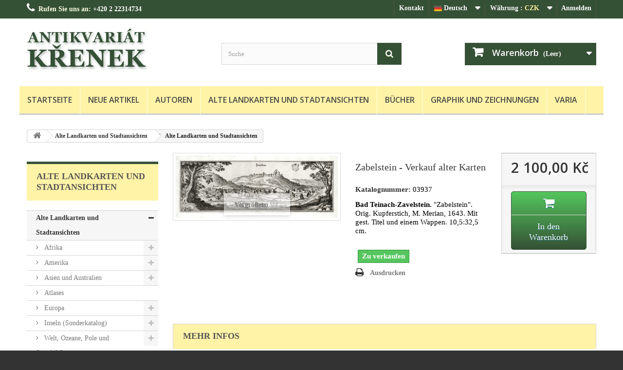

--- FILE ---
content_type: text/html; charset=utf-8
request_url: https://www.antikvariatkrenek.com/de/alte-landkarten-und-stadtansichten/3090-bad-teinach-zavelstein-zabelstein-kupferstich-merian-1643-1643.html
body_size: 23976
content:
<!DOCTYPE HTML>
<!--[if lt IE 7]> <html class="no-js lt-ie9 lt-ie8 lt-ie7" lang="de-de"><![endif]-->
<!--[if IE 7]><html class="no-js lt-ie9 lt-ie8 ie7" lang="de-de"><![endif]-->
<!--[if IE 8]><html class="no-js lt-ie9 ie8" lang="de-de"><![endif]-->
<!--[if gt IE 8]> <html class="no-js ie9" lang="de-de"><![endif]-->
<html lang="de-de">
	<head>
		<meta charset="utf-8" />
		<title>Alte Landkarte - Bad Teinach-Zavelstein, Zabelstein, Kupferstich, Merian, 1643</title>
					<meta name="description" content="Alte Landkarten, Antike Karten, Bad Teinach-Zavelstein, Bad Teinach-Zavelstein, Zabelstein, Kupferstich, Merian, 1643" />
						<meta name="generator" content="PrestaShop" />
		<meta name="robots" content="index,follow" />
		<meta name="viewport" content="width=device-width, minimum-scale=0.25, maximum-scale=1.6, initial-scale=1.0" />
		<meta name="apple-mobile-web-app-capable" content="yes" />
        <link rel="canonical" href="https://www.antikvariatkrenek.com/" />
		<link rel="icon" type="image/vnd.microsoft.icon" href="/img/favicon.png?1755097783" />
		<!--zmena<link rel="shortcut icon" type="image/x-icon" href="/img/favicon.png?1755097783" /> -->
        <link rel="icon" type="image/png" href="https://www.antikvariatkrenek.com/themes/default-bootstrap/img/favicon.png"><!-- Major Browsers -->
<!--[if IE]><link rel="SHORTCUT ICON" href="https://www.antikvariatkrenek.com/themes/default-bootstrap/img/favicon.png"/><![endif]--><!-- Internet Explorer-->
        
														<link rel="stylesheet" href="/themes/default-bootstrap/css/global.css" type="text/css" media="all" />
																<link rel="stylesheet" href="/themes/default-bootstrap/css/autoload/highdpi.css" type="text/css" media="all" />
																<link rel="stylesheet" href="/themes/default-bootstrap/css/autoload/responsive-tables.css" type="text/css" media="all" />
																<link rel="stylesheet" href="/themes/default-bootstrap/css/autoload/uniform.default.css" type="text/css" media="all" />
																<link rel="stylesheet" href="/js/jquery/plugins/fancybox/jquery.fancybox.css" type="text/css" media="all" />
																<link rel="stylesheet" href="/themes/default-bootstrap/css/product.css" type="text/css" media="all" />
																<link rel="stylesheet" href="/themes/default-bootstrap/css/print.css" type="text/css" media="print" />
																<link rel="stylesheet" href="/js/jquery/plugins/bxslider/jquery.bxslider.css" type="text/css" media="all" />
																<link rel="stylesheet" href="/themes/default-bootstrap/css/modules/blockbanner/blockbanner.css" type="text/css" media="all" />
																<link rel="stylesheet" href="/themes/default-bootstrap/css/modules/blockcart/blockcart.css" type="text/css" media="all" />
																<link rel="stylesheet" href="/themes/default-bootstrap/css/modules/blockcategories/blockcategories.css" type="text/css" media="all" />
																<link rel="stylesheet" href="/themes/default-bootstrap/css/modules/blocklanguages/blocklanguages.css" type="text/css" media="all" />
																<link rel="stylesheet" href="/themes/default-bootstrap/css/modules/blockcontact/blockcontact.css" type="text/css" media="all" />
																<link rel="stylesheet" href="/themes/default-bootstrap/css/modules/blockmyaccountfooter/blockmyaccount.css" type="text/css" media="all" />
																<link rel="stylesheet" href="/themes/default-bootstrap/css/modules/blocknewproducts/blocknewproducts.css" type="text/css" media="all" />
																<link rel="stylesheet" href="/themes/default-bootstrap/css/modules/blocknewsletter/blocknewsletter.css" type="text/css" media="all" />
																<link rel="stylesheet" href="/themes/default-bootstrap/css/modules/blocksearch/blocksearch.css" type="text/css" media="all" />
																<link rel="stylesheet" href="/js/jquery/plugins/autocomplete/jquery.autocomplete.css" type="text/css" media="all" />
																<link rel="stylesheet" href="/themes/default-bootstrap/css/modules/blocktags/blocktags.css" type="text/css" media="all" />
																<link rel="stylesheet" href="/themes/default-bootstrap/css/modules/blockuserinfo/blockuserinfo.css" type="text/css" media="all" />
																<link rel="stylesheet" href="/themes/default-bootstrap/css/modules/blockviewed/blockviewed.css" type="text/css" media="all" />
																<link rel="stylesheet" href="/themes/default-bootstrap/css/modules/homefeatured/homefeatured.css" type="text/css" media="all" />
																<link rel="stylesheet" href="/modules/themeconfigurator/css/hooks.css" type="text/css" media="all" />
																<link rel="stylesheet" href="/modules/themeconfigurator/css/theme6.css" type="text/css" media="all" />
																<link rel="stylesheet" href="/modules/themeconfigurator/css/font1.css" type="text/css" media="all" />
																<link rel="stylesheet" href="/themes/default-bootstrap/css/modules/blocktopmenu/css/blocktopmenu.css" type="text/css" media="all" />
																<link rel="stylesheet" href="/themes/default-bootstrap/css/modules/blocktopmenu/css/superfish-modified.css" type="text/css" media="all" />
																<link rel="stylesheet" href="/themes/default-bootstrap/css/modules/blockcurrencies/blockcurrencies.css" type="text/css" media="all" />
																<link rel="stylesheet" href="/themes/default-bootstrap/css/modules/mailalerts/mailalerts.css" type="text/css" media="all" />
																<link rel="stylesheet" href="/themes/default-bootstrap/css/product_list.css" type="text/css" media="all" />
													
			
					
					
<script type="text/javascript" src="/modules/eicaptcha//js/eicaptcha-modules.js"></script><!-- Begin elevateZoom Header block -->
<link rel="stylesheet" type="text/css" href="https://www.antikvariatkrenek.com/modules/elevatezoom/css/styles.css" />



<!-- End elevateZoom Header block -->
		<link rel="stylesheet" href="//fonts.googleapis.com/css?family=Open+Sans:300,600&amp;subset=latin,latin-ext" type="text/css" media="all" />
        <link rel="stylesheet" href="https://www.antikvariatkrenek.com/themes/default-bootstrap/css/custom.css?ver=102" type="text/css" media="all" />
		<!--[if IE 8]>
		
<script src="https://oss.maxcdn.com/libs/html5shiv/3.7.0/html5shiv.js"></script>
		
<script src="https://oss.maxcdn.com/libs/respond.js/1.3.0/respond.min.js"></script>
		<![endif]-->
	</head>
	<body id="product" class="product product-3090 product-bad-teinach-zavelstein-zabelstein-kupferstich-merian-1643 category-3 category-alte-landkarten-und-stadtansichten show-left-column hide-right-column lang_de">
					<div id="page">
			<div class="header-container">
				<header id="header">
																										<div class="nav">
							<div class="container">
								<div class="row">
									<nav><!-- Block user information module NAV  -->
<div class="header_user_info">
			<a class="login" href="https://www.antikvariatkrenek.com/de/muj-ucet" rel="nofollow" title="Anmelden zu Ihrem Kundenbereich">
			Anmelden
		</a>
	</div>
<!-- /Block usmodule NAV -->
<!-- Block currencies module -->
	<div id="currencies-block-top">
		<form id="setCurrency" action="/de/alte-landkarten-und-stadtansichten/3090-bad-teinach-zavelstein-zabelstein-kupferstich-merian-1643-1643.html" method="post">
			<div class="current">
				<input type="hidden" name="id_currency" id="id_currency" value=""/>
				<input type="hidden" name="SubmitCurrency" value="" />
				<span class="cur-label">Währung :</span>
									<strong>CZK</strong>																									</div>
			<ul id="first-currencies" class="currencies_ul toogle_content">
																									<li class="selected">
						<a href="javascript:setCurrency(1);" rel="nofollow" title="Česk&aacute; koruna (CZK)">
							<!--Česk&aacute; koruna (CZK) zmena-->CZK
						</a>
					</li>
																									<li >
						<a href="javascript:setCurrency(2);" rel="nofollow" title="Euro (EUR)">
							<!--Euro (EUR) zmena-->EUR
						</a>
					</li>
																									<li >
						<a href="javascript:setCurrency(3);" rel="nofollow" title="US Dollar (USD)">
							<!--US Dollar (USD) zmena-->USD
						</a>
					</li>
							</ul>
		</form>
	</div>
<!-- /Block currencies module -->
<!-- Block languages module -->
	<div id="languages-block-top" class="languages-block">
														<div class="current">
					<span><img src="https://www.antikvariatkrenek.com/img/l/2.jpg" alt="de" width="16" height="11" />&nbsp;Deutsch</span>
				</div>
												<ul id="first-languages" class="languages-block_ul toogle_content">
							<li >
																				<a href="https://www.antikvariatkrenek.com/cs/stare-mapy-a-veduty/3090-bad-teinach-zavelstein-zabelstein-medirytina-merian-1643-1643.html" title="Čeština (Czech)" rel="alternate" hreflang="cs">
															<span><img src="https://www.antikvariatkrenek.com/img/l/1.jpg" alt="cs" width="16" height="11" />&nbsp;Čeština</span>
									</a>
								</li>
							<li class="selected">
										<span><img src="https://www.antikvariatkrenek.com/img/l/2.jpg" alt="de" width="16" height="11" />&nbsp;Deutsch</span>
								</li>
							<li >
																				<a href="https://www.antikvariatkrenek.com/en/antique-maps-and-views/3090-bad-teinach-zavelstein-zabelstein-copperplate-engraving-merian-1643-1643.html" title="English (GB)" rel="alternate" hreflang="en">
															<span><img src="https://www.antikvariatkrenek.com/img/l/3.jpg" alt="en" width="16" height="11" />&nbsp;English</span>
									</a>
								</li>
					</ul>
	</div>
<!-- /Block languages module -->
<div id="contact-link" >
	<a href="https://www.antikvariatkrenek.com/de/napiste-namx" title="Kontakt">Kontakt</a>
</div>
	<span class="shop-phone">
		<i class="icon-phone"></i>Rufen Sie uns an: <strong>+420 2 22314734</strong>
	</span>
</nav>
								</div>
							</div>
						</div>
										<div>
						<div class="container">
							<div class="row">
								<div id="header_logo">
									<a href="https://www.antikvariatkrenek.com/" title="Antikvariát Křenek">
										<img class="logo img-responsive" src="https://www.antikvariatkrenek.com/img/antikvariat-krenek-logo-1479839452.jpg" alt="Antikvariát Křenek" width="350" height="99"/>
									</a>
								</div>
								<!-- Block search module TOP -->
<div id="search_block_top" class="col-sm-4 clearfix">
	<form id="searchbox" method="get" action="//www.antikvariatkrenek.com/de/vyhledavani" >
		<input type="hidden" name="controller" value="search" />
		<input type="hidden" name="orderby" value="position" />
		<input type="hidden" name="orderway" value="desc" />
		<input class="search_query form-control" type="text" id="search_query_top" name="search_query" placeholder="Suche" value="" />
		<button type="submit" name="submit_search" class="btn btn-default button-search">
			<span>Suche</span>
		</button>
	</form>
</div>
<!-- /Block search module TOP --><!-- MODULE Block cart -->
<div class="col-sm-4 clearfix">
	<div class="shopping_cart">
		<a href="https://www.antikvariatkrenek.com/de/order" title="Zum Warenkorb" rel="nofollow">
			<b>Warenkorb</b>
			<span class="ajax_cart_quantity unvisible">0</span>
			<span class="ajax_cart_product_txt unvisible">Artikel</span>
			<span class="ajax_cart_product_txt_s unvisible">Artikel</span>
			<span class="ajax_cart_total unvisible">
							</span>
			<span class="ajax_cart_no_product">(Leer)</span>
					</a>
					<div class="cart_block block exclusive">
				<div class="block_content">
					<!-- block list of products -->
					<div class="cart_block_list">
												<p class="cart_block_no_products">
							Keine Artikel
						</p>
																		<div class="cart-prices">
							<!--<div class="cart-prices-line first-line">
								 zmena<span class="price cart_block_shipping_cost ajax_cart_shipping_cost unvisible">
																			 noch festzulegen									 
								</span>
								<span class="unvisible">
									Versand
								</span>
							</div>-->
																					<div class="cart-prices-line last-line">
								<span class="price cart_block_total ajax_block_cart_total">0,00 Kč</span>
								<span>Gesamt</span>
							</div>
													</div>
						<p class="cart-buttons">
							<a id="button_order_cart" class="btn btn-default button button-small" href="https://www.antikvariatkrenek.com/de/order" title="Warenkorb anzeigen" rel="nofollow">
								<span>
									Warenkorb anzeigen<i class="icon-chevron-right right"></i>
								</span>
							</a>
						</p>
					</div>
				</div>
			</div><!-- .cart_block -->
			</div>
</div>

	<div id="layer_cart">
		<div class="clearfix">
			<div class="layer_cart_product col-xs-12 col-md-6">
				<span class="cross" title="Fenster schließen"></span>
				<span class="title">
					<i class="icon-check"></i>Artikel wurde in den Korb gelegt
				</span>
				<div class="product-image-container layer_cart_img">
				</div>
				<div class="layer_cart_product_info">
					<span id="layer_cart_product_title" class="product-name"></span>
					<span id="layer_cart_product_attributes"></span>
					<div>
						<strong class="dark">Menge</strong>
						<span id="layer_cart_product_quantity"></span>
					</div>
					<div>
						<strong class="dark">Gesamt</strong>
						<span id="layer_cart_product_price"></span>
					</div>
				</div>
			</div>
			<div class="layer_cart_cart col-xs-12 col-md-6">
				<span class="title">
					<!-- Plural Case [both cases are needed because page may be updated in Javascript] -->
					<span class="ajax_cart_product_txt_s  unvisible">
						Sie haben <span class="ajax_cart_quantity">0</span> Artikel in Ihrem Warenkorb.
					</span>
					<!-- Singular Case [both cases are needed because page may be updated in Javascript] -->
					<span class="ajax_cart_product_txt ">
						Es gibt 1 Artikel in Ihrem Warenkorb.
					</span>
				</span>
				<div class="layer_cart_row">
					<strong class="dark">
						Gesamt Artikel
											</strong>
					<span class="ajax_block_products_total">
											</span>
				</div>

								<div class="layer_cart_row">
					<strong class="dark unvisible">
						Gesamt Versandkosten&nbsp;					</strong>
					<span class="ajax_cart_shipping_cost unvisible">
													 noch festzulegen											</span>
				</div>
								<div class="layer_cart_row">
					<strong class="dark">
						Gesamt
											</strong>
					<span class="ajax_block_cart_total">
											</span>
				</div>
				<div class="button-container">
					<span class="continue btn btn-default button exclusive-medium" title="Einkauf fortsetzen">
						<span>
							<i class="icon-chevron-left left"></i>Einkauf fortsetzen
						</span>
					</span>
					<a class="btn btn-default button button-medium"	href="https://www.antikvariatkrenek.com/de/order" title="Bestellen" rel="nofollow">
						<span>
							Bestellen<i class="icon-chevron-right right"></i>
						</span>
					</a>
				</div>
			</div>
		</div>
		<div class="crossseling"></div>
	</div> <!-- #layer_cart -->
	<div class="layer_cart_overlay"></div>

<!-- /MODULE Block cart -->
	<!-- Menu -->
	<div id="block_top_menu" class="sf-contener clearfix col-lg-12">
		<div class="cat-title">Menü</div>
		<ul class="sf-menu clearfix menu-content">
			<li><a href="https://www.antikvariatkrenek.com/de/" title="Startseite">Startseite</a></li>
<li><a href="https://www.antikvariatkrenek.com/de/novinky" title="Neue Artikel">Neue Artikel</a></li>
<li><a href="https://www.antikvariatkrenek.com/de/autoren" title="Autoren">Autoren</a></li>
<li><a href="https://www.antikvariatkrenek.com/de/3-alte-landkarten-und-stadtansichten" title="Alte Landkarten und Stadtansichten">Alte Landkarten und Stadtansichten</a></li><li><a href="https://www.antikvariatkrenek.com/de/5-bucher" title="Bücher">Bücher</a></li><li><a href="https://www.antikvariatkrenek.com/de/15-graphik-und-zeichnungen" title="Graphik und Zeichnungen">Graphik und Zeichnungen</a></li><li><a href="https://www.antikvariatkrenek.com/de/21-varia" title="Varia">Varia</a></li>
					</ul>
	</div>
	<!--/ Menu -->
							</div>
						</div>
					</div>
				</header>
			</div>
			<div class="columns-container">
				<div id="columns" class="container">
											
<!-- Breadcrumb -->
<div class="clearfix">
	<ol class="breadcrumb" itemscope itemtype="http://schema.org/BreadcrumbList">
		<li itemprop="itemListElement" itemscope itemtype="http://schema.org/ListItem"> 
			<a class="home" href="https://www.antikvariatkrenek.com/" title="zur&uuml;ck zu Startseite" itemprop="item">
				<i class="icon-home"></i>
			</a>
			<meta itemprop="name" content="Home" />
			<meta itemprop="position" content="1" />
		</li>
		<li itemprop="itemListElement" itemscope itemtype="http://schema.org/ListItem">
			<a href="https://www.antikvariatkrenek.com/de/3-alte-landkarten-und-stadtansichten" itemprop="item" title="Alte Landkarten und Stadtansichten">
				<span itemprop="name">Alte Landkarten und Stadtansichten</span>
			</a>
			<meta itemprop="position" content="2" />
		</li>
		<li itemprop="itemListElement" itemscope itemtype="http://schema.org/ListItem">
			<span itemprop="name">Alte Landkarten und Stadtansichten</span>
			<meta itemprop="position" content="3" />
		</li>
	</ol>
</div>
<!-- /Breadcrumb -->
										<div id="slider_row" class="row">
																	</div>
					<div class="row">
												<div id="left_column" class="column col-xs-12 col-sm-3"><!-- Block categories module -->
<div id="categories_block_left" class="block">
	<h2 class="title_block">
					Alte Landkarten und Stadtansichten
			</h2>
	<div class="block_content">
		<ul class="tree dhtml">
												
<li >
	<a 
	href="https://www.antikvariatkrenek.com/de/3-alte-landkarten-und-stadtansichten" class="selected" title="">
		Alte Landkarten und Stadtansichten
	</a>
			<ul>
												
<li >
	<a 
	href="https://www.antikvariatkrenek.com/de/8-afrika" title="">
		Afrika
	</a>
			<ul>
												
<li >
	<a 
	href="https://www.antikvariatkrenek.com/de/1843-afrika-kontinent" title="">
		Afrika (Kontinent)
	</a>
	</li>

																
<li >
	<a 
	href="https://www.antikvariatkrenek.com/de/67-agypten" title="">
		Ägypten
	</a>
	</li>

																
<li >
	<a 
	href="https://www.antikvariatkrenek.com/de/90-algerien" title="">
		Algerien
	</a>
			<ul>
												
<li >
	<a 
	href="https://www.antikvariatkrenek.com/de/378-algier" title="">
		Algier
	</a>
	</li>

																
<li class="last">
	<a 
	href="https://www.antikvariatkrenek.com/de/640-oran" title="">
		Oran
	</a>
	</li>

									</ul>
	</li>

																
<li >
	<a 
	href="https://www.antikvariatkrenek.com/de/72-kapverdischen-inseln" title="">
		Kapverdischen Inseln
	</a>
	</li>

																
<li >
	<a 
	href="https://www.antikvariatkrenek.com/de/2038-libyen" title="Libyen">
		Libyen
	</a>
	</li>

																
<li >
	<a 
	href="https://www.antikvariatkrenek.com/de/172-madagaskar" title="">
		Madagaskar
	</a>
	</li>

																
<li >
	<a 
	href="https://www.antikvariatkrenek.com/de/70-marokko" title="">
		Marokko
	</a>
	</li>

																
<li >
	<a 
	href="https://www.antikvariatkrenek.com/de/66-nordafrika" title="">
		Nordafrika
	</a>
	</li>

																
<li >
	<a 
	href="https://www.antikvariatkrenek.com/de/64-ostafrika" title="">
		Ostafrika
	</a>
			<ul>
												
<li class="last">
	<a 
	href="https://www.antikvariatkrenek.com/de/1022-mosambik" title="">
		Mosambik
	</a>
	</li>

									</ul>
	</li>

																
<li >
	<a 
	href="https://www.antikvariatkrenek.com/de/69-sudafrika" title="">
		Südafrika
	</a>
			<ul>
												
<li class="last">
	<a 
	href="https://www.antikvariatkrenek.com/de/1009-kap-der-guten-hoffnung" title="">
		Kap der Guten Hoffnung
	</a>
	</li>

									</ul>
	</li>

																
<li >
	<a 
	href="https://www.antikvariatkrenek.com/de/88-tunesien" title="">
		Tunesien
	</a>
			<ul>
												
<li class="last">
	<a 
	href="https://www.antikvariatkrenek.com/de/982-tunis" title="">
		Tunis
	</a>
	</li>

									</ul>
	</li>

																
<li >
	<a 
	href="https://www.antikvariatkrenek.com/de/68-westafrika" title="">
		Westafrika
	</a>
			<ul>
												
<li >
	<a 
	href="https://www.antikvariatkrenek.com/de/1891-guinea" title="Guinea">
		Guinea
	</a>
	</li>

																
<li >
	<a 
	href="https://www.antikvariatkrenek.com/de/491-kongo-und-angola" title="">
		Kongo und Angola
	</a>
	</li>

																
<li class="last">
	<a 
	href="https://www.antikvariatkrenek.com/de/1019-st-thomas-golf-von-guinea" title="">
		St. Thomas (Golf von Guinea)
	</a>
	</li>

									</ul>
	</li>

																
<li class="last">
	<a 
	href="https://www.antikvariatkrenek.com/de/1892-zentralafrika" title="Zentralafrika">
		Zentralafrika
	</a>
	</li>

									</ul>
	</li>

																
<li >
	<a 
	href="https://www.antikvariatkrenek.com/de/7-amerika" title="">
		Amerika
	</a>
			<ul>
												
<li >
	<a 
	href="https://www.antikvariatkrenek.com/de/1841-amerika-kontinent" title="">
		Amerika (Kontinent)
	</a>
	</li>

																
<li >
	<a 
	href="https://www.antikvariatkrenek.com/de/53-antillen" title="">
		Antillen
	</a>
			<ul>
												
<li >
	<a 
	href="https://www.antikvariatkrenek.com/de/714-antillen-und-bermudainseln" title="">
		Antillen und Bermudainseln
	</a>
	</li>

																
<li >
	<a 
	href="https://www.antikvariatkrenek.com/de/890-barbados" title="">
		Barbados
	</a>
	</li>

																
<li >
	<a 
	href="https://www.antikvariatkrenek.com/de/891-grenada" title="">
		Grenada
	</a>
	</li>

																
<li >
	<a 
	href="https://www.antikvariatkrenek.com/de/352-guadeloupe" title="">
		Guadeloupe
	</a>
	</li>

																
<li >
	<a 
	href="https://www.antikvariatkrenek.com/de/713-hispaniola-haiti-dominikanische-republik-und-martinique" title="">
		Hispaniola (Haiti/Dominikanische Republik) und Martinique
	</a>
	</li>

																
<li >
	<a 
	href="https://www.antikvariatkrenek.com/de/204-jamaika" title="">
		Jamaika
	</a>
	</li>

																
<li >
	<a 
	href="https://www.antikvariatkrenek.com/de/205-kleine-antillen" title="">
		Kleine Antillen
	</a>
	</li>

																
<li >
	<a 
	href="https://www.antikvariatkrenek.com/de/524-kuba" title="">
		Kuba
	</a>
	</li>

																
<li >
	<a 
	href="https://www.antikvariatkrenek.com/de/206-martinique" title="">
		Martinique
	</a>
	</li>

																
<li >
	<a 
	href="https://www.antikvariatkrenek.com/de/1017-puerto-rico" title="">
		Puerto Rico
	</a>
	</li>

																
<li >
	<a 
	href="https://www.antikvariatkrenek.com/de/897-st-kitts" title="">
		St. Kitts
	</a>
	</li>

																
<li class="last">
	<a 
	href="https://www.antikvariatkrenek.com/de/901-st-lucia" title="">
		St. Lucia
	</a>
	</li>

									</ul>
	</li>

																
<li >
	<a 
	href="https://www.antikvariatkrenek.com/de/149-argentinien" title="">
		Argentinien
	</a>
	</li>

																
<li >
	<a 
	href="https://www.antikvariatkrenek.com/de/49-bermudainseln" title="">
		Bermudainseln
	</a>
	</li>

																
<li >
	<a 
	href="https://www.antikvariatkrenek.com/de/51-brasilien" title="">
		Brasilien
	</a>
			<ul>
												
<li >
	<a 
	href="https://www.antikvariatkrenek.com/de/779-baia-de-todos-os-santos" title="">
		Baía de Todos os Santos
	</a>
	</li>

																
<li >
	<a 
	href="https://www.antikvariatkrenek.com/de/471-paraiba" title="">
		Paraiba
	</a>
	</li>

																
<li >
	<a 
	href="https://www.antikvariatkrenek.com/de/990-pernambuco" title="">
		Pernambuco
	</a>
	</li>

																
<li class="last">
	<a 
	href="https://www.antikvariatkrenek.com/de/1953-rio-de-janeiro" title="Rio de Janeiro">
		Rio de Janeiro
	</a>
	</li>

									</ul>
	</li>

																
<li >
	<a 
	href="https://www.antikvariatkrenek.com/de/55-chile" title="">
		Chile
	</a>
			<ul>
												
<li class="last">
	<a 
	href="https://www.antikvariatkrenek.com/de/976-santa-maria-insel" title="">
		Santa Maria (Insel)
	</a>
	</li>

									</ul>
	</li>

																
<li >
	<a 
	href="https://www.antikvariatkrenek.com/de/50-florida" title="">
		Florida
	</a>
			<ul>
												
<li class="last">
	<a 
	href="https://www.antikvariatkrenek.com/de/475-st-augustine" title="">
		St. Augustine
	</a>
	</li>

									</ul>
	</li>

																
<li >
	<a 
	href="https://www.antikvariatkrenek.com/de/56-guyana" title="">
		Guyana
	</a>
	</li>

																
<li >
	<a 
	href="https://www.antikvariatkrenek.com/de/132-hawaiiinseln" title="">
		Hawaiiinseln
	</a>
	</li>

																
<li >
	<a 
	href="https://www.antikvariatkrenek.com/de/61-honduras" title="">
		Honduras
	</a>
	</li>

																
<li >
	<a 
	href="https://www.antikvariatkrenek.com/de/46-kanada" title="">
		Kanada
	</a>
			<ul>
												
<li >
	<a 
	href="https://www.antikvariatkrenek.com/de/899-cape-breton-island" title="">
		Cape Breton Island
	</a>
	</li>

																
<li class="last">
	<a 
	href="https://www.antikvariatkrenek.com/de/895-newfoundland" title="">
		Newfoundland
	</a>
	</li>

									</ul>
	</li>

																
<li >
	<a 
	href="https://www.antikvariatkrenek.com/de/52-kolumbien" title="">
		Kolumbien
	</a>
	</li>

																
<li >
	<a 
	href="https://www.antikvariatkrenek.com/de/45-louisiana" title="">
		Louisiana
	</a>
	</li>

																
<li >
	<a 
	href="https://www.antikvariatkrenek.com/de/60-magellanstrasse" title="">
		Magellanstraße
	</a>
	</li>

																
<li >
	<a 
	href="https://www.antikvariatkrenek.com/de/37-mexico" title="">
		Mexico
	</a>
			<ul>
												
<li class="last">
	<a 
	href="https://www.antikvariatkrenek.com/de/449-mexico-city" title="">
		Mexico City
	</a>
	</li>

									</ul>
	</li>

																
<li >
	<a 
	href="https://www.antikvariatkrenek.com/de/48-mittelamerika-und-antillen" title="">
		Mittelamerika und Antillen
	</a>
	</li>

																
<li >
	<a 
	href="https://www.antikvariatkrenek.com/de/40-new-york" title="">
		New York
	</a>
	</li>

																
<li >
	<a 
	href="https://www.antikvariatkrenek.com/de/39-nordamerika" title="">
		Nordamerika
	</a>
	</li>

																
<li >
	<a 
	href="https://www.antikvariatkrenek.com/de/101-panama" title="">
		Panama
	</a>
	</li>

																
<li >
	<a 
	href="https://www.antikvariatkrenek.com/de/57-paraguay" title="">
		Paraguay
	</a>
	</li>

																
<li >
	<a 
	href="https://www.antikvariatkrenek.com/de/58-peru" title="">
		Peru
	</a>
	</li>

																
<li >
	<a 
	href="https://www.antikvariatkrenek.com/de/54-sudamerika" title="">
		Südamerika
	</a>
			<ul>
												
<li class="last">
	<a 
	href="https://www.antikvariatkrenek.com/de/974-tierra-del-fuego" title="">
		Tierra del Fuego
	</a>
	</li>

									</ul>
	</li>

																
<li >
	<a 
	href="https://www.antikvariatkrenek.com/de/59-venezuela" title="">
		Venezuela
	</a>
	</li>

																
<li >
	<a 
	href="https://www.antikvariatkrenek.com/de/42-vereinigte-staaten-usa" title="">
		Vereinigte Staaten (USA)
	</a>
			<ul>
												
<li >
	<a 
	href="https://www.antikvariatkrenek.com/de/679-alabama" title="">
		Alabama
	</a>
	</li>

																
<li >
	<a 
	href="https://www.antikvariatkrenek.com/de/693-connecticut" title="">
		Connecticut
	</a>
	</li>

																
<li >
	<a 
	href="https://www.antikvariatkrenek.com/de/684-georgia" title="">
		Georgia
	</a>
	</li>

																
<li >
	<a 
	href="https://www.antikvariatkrenek.com/de/696-illinois" title="">
		Illinois
	</a>
	</li>

																
<li >
	<a 
	href="https://www.antikvariatkrenek.com/de/691-kentucky" title="">
		Kentucky
	</a>
	</li>

																
<li >
	<a 
	href="https://www.antikvariatkrenek.com/de/692-maryland-und-delaware" title="">
		Maryland und Delaware
	</a>
	</li>

																
<li >
	<a 
	href="https://www.antikvariatkrenek.com/de/682-michigan" title="">
		Michigan
	</a>
	</li>

																
<li >
	<a 
	href="https://www.antikvariatkrenek.com/de/685-mississippi" title="">
		Mississippi
	</a>
	</li>

																
<li >
	<a 
	href="https://www.antikvariatkrenek.com/de/699-new-hampshire-und-vermont" title="">
		New Hampshire und Vermont
	</a>
	</li>

																
<li >
	<a 
	href="https://www.antikvariatkrenek.com/de/804-ostkuste-von-usa" title="">
		Ostküste von USA
	</a>
	</li>

																
<li >
	<a 
	href="https://www.antikvariatkrenek.com/de/694-pennsylvania" title="">
		Pennsylvania
	</a>
	</li>

																
<li >
	<a 
	href="https://www.antikvariatkrenek.com/de/2029-rhode-island" title="Rhode Island">
		Rhode Island
	</a>
	</li>

																
<li >
	<a 
	href="https://www.antikvariatkrenek.com/de/681-south-carolina" title="">
		South Carolina
	</a>
	</li>

																
<li class="last">
	<a 
	href="https://www.antikvariatkrenek.com/de/698-virginia" title="">
		Virginia
	</a>
	</li>

									</ul>
	</li>

																
<li class="last">
	<a 
	href="https://www.antikvariatkrenek.com/de/38-virginia" title="">
		Virginia
	</a>
	</li>

									</ul>
	</li>

																
<li >
	<a 
	href="https://www.antikvariatkrenek.com/de/13-asien-und-australien" title="">
		Asien und Australien
	</a>
			<ul>
												
<li >
	<a 
	href="https://www.antikvariatkrenek.com/de/1842-asien-kontinent" title="">
		Asien (Kontinent)
	</a>
	</li>

																
<li >
	<a 
	href="https://www.antikvariatkrenek.com/de/131-australien" title="">
		Australien
	</a>
			<ul>
												
<li class="last">
	<a 
	href="https://www.antikvariatkrenek.com/de/907-tasmanien" title="">
		Tasmanien
	</a>
	</li>

									</ul>
	</li>

																
<li >
	<a 
	href="https://www.antikvariatkrenek.com/de/122-burma" title="">
		Burma
	</a>
	</li>

																
<li >
	<a 
	href="https://www.antikvariatkrenek.com/de/96-china" title="">
		China
	</a>
			<ul>
												
<li >
	<a 
	href="https://www.antikvariatkrenek.com/de/772-che-chiang" title="">
		Che-chiang
	</a>
	</li>

																
<li >
	<a 
	href="https://www.antikvariatkrenek.com/de/526-hangzhou" title="">
		Hangzhou
	</a>
	</li>

																
<li >
	<a 
	href="https://www.antikvariatkrenek.com/de/627-macao" title="">
		Macao
	</a>
	</li>

																
<li >
	<a 
	href="https://www.antikvariatkrenek.com/de/528-nanping" title="">
		Nanping
	</a>
	</li>

																
<li >
	<a 
	href="https://www.antikvariatkrenek.com/de/527-peking" title="">
		Peking
	</a>
	</li>

																
<li >
	<a 
	href="https://www.antikvariatkrenek.com/de/771-shanxi" title="">
		Shanxi
	</a>
	</li>

																
<li class="last">
	<a 
	href="https://www.antikvariatkrenek.com/de/989-zhuzhou" title="">
		Zhuzhou
	</a>
	</li>

									</ul>
	</li>

																
<li >
	<a 
	href="https://www.antikvariatkrenek.com/de/2093-franzoesisch-polynesien" title="Französisch-Polynesien, Ozeanien">
		Französisch-Polynesien
	</a>
	</li>

																
<li >
	<a 
	href="https://www.antikvariatkrenek.com/de/159-golf-von-bengalen" title="">
		Golf von Bengalen
	</a>
	</li>

																
<li >
	<a 
	href="https://www.antikvariatkrenek.com/de/97-indien" title="">
		Indien
	</a>
	</li>

																
<li >
	<a 
	href="https://www.antikvariatkrenek.com/de/105-indien-china-nepal" title="">
		Indien, China, Nepal
	</a>
	</li>

																
<li >
	<a 
	href="https://www.antikvariatkrenek.com/de/100-indischer-ozean" title="">
		Indischer Ozean
	</a>
			<ul>
												
<li class="last">
	<a 
	href="https://www.antikvariatkrenek.com/de/966-malediven" title="">
		Malediven
	</a>
	</li>

									</ul>
	</li>

																
<li >
	<a 
	href="https://www.antikvariatkrenek.com/de/80-indonesien" title="">
		Indonesien
	</a>
			<ul>
												
<li >
	<a 
	href="https://www.antikvariatkrenek.com/de/900-ambon" title="">
		Ambon
	</a>
	</li>

																
<li >
	<a 
	href="https://www.antikvariatkrenek.com/de/740-bali" title="">
		Bali
	</a>
	</li>

																
<li >
	<a 
	href="https://www.antikvariatkrenek.com/de/889-banda-inseln-paternosterinseln" title="">
		Banda Inseln (Paternosterinseln)
	</a>
	</li>

																
<li >
	<a 
	href="https://www.antikvariatkrenek.com/de/923-jakarta" title="">
		Jakarta
	</a>
	</li>

																
<li >
	<a 
	href="https://www.antikvariatkrenek.com/de/478-java" title="">
		Java
	</a>
	</li>

																
<li >
	<a 
	href="https://www.antikvariatkrenek.com/de/479-molukken" title="">
		Molukken
	</a>
	</li>

																
<li class="last">
	<a 
	href="https://www.antikvariatkrenek.com/de/306-sumatra" title="">
		Sumatra
	</a>
	</li>

									</ul>
	</li>

																
<li >
	<a 
	href="https://www.antikvariatkrenek.com/de/84-israel-palastina" title="">
		Israel / Palästina
	</a>
	</li>

																
<li >
	<a 
	href="https://www.antikvariatkrenek.com/de/111-japan" title="">
		Japan
	</a>
	</li>

																
<li >
	<a 
	href="https://www.antikvariatkrenek.com/de/89-kaspische-meer" title="">
		Kaspische Meer
	</a>
	</li>

																
<li >
	<a 
	href="https://www.antikvariatkrenek.com/de/171-korea" title="">
		Korea
	</a>
	</li>

																
<li >
	<a 
	href="https://www.antikvariatkrenek.com/de/133-malaysien" title="">
		Malaysien
	</a>
			<ul>
												
<li class="last">
	<a 
	href="https://www.antikvariatkrenek.com/de/743-selangor" title="">
		Selangor
	</a>
	</li>

									</ul>
	</li>

																
<li >
	<a 
	href="https://www.antikvariatkrenek.com/de/92-naher-osten" title="Naher Osten">
		Naher Osten
	</a>
			<ul>
												
<li >
	<a 
	href="https://www.antikvariatkrenek.com/de/2039-irak" title="Irak">
		Irak
	</a>
	</li>

																
<li >
	<a 
	href="https://www.antikvariatkrenek.com/de/545-iran" title="">
		Iran
	</a>
	</li>

																
<li >
	<a 
	href="https://www.antikvariatkrenek.com/de/884-libanon" title="">
		Libanon
	</a>
	</li>

																
<li >
	<a 
	href="https://www.antikvariatkrenek.com/de/531-pakistan-afghanistan-kasachstan-usbekistan-turkmanistan-und-iran" title="">
		Pakistan, Afghanistan, Kasachstan, Usbekistan, Turkmanistan und Iran
	</a>
	</li>

																
<li >
	<a 
	href="https://www.antikvariatkrenek.com/de/489-persien" title="">
		Persien
	</a>
	</li>

																
<li >
	<a 
	href="https://www.antikvariatkrenek.com/de/480-persische-golf" title="">
		Persische Golf
	</a>
	</li>

																
<li class="last">
	<a 
	href="https://www.antikvariatkrenek.com/de/536-zypern-israel-syrien-irak" title="">
		Zypern, Israel, Syrien, Irak
	</a>
	</li>

									</ul>
	</li>

																
<li >
	<a 
	href="https://www.antikvariatkrenek.com/de/98-nordostasien" title="">
		Nordostasien
	</a>
	</li>

																
<li >
	<a 
	href="https://www.antikvariatkrenek.com/de/173-ostasien" title="">
		Ostasien
	</a>
	</li>

																
<li >
	<a 
	href="https://www.antikvariatkrenek.com/de/130-polynesien" title="">
		Polynesien
	</a>
	</li>

																
<li >
	<a 
	href="https://www.antikvariatkrenek.com/de/161-sri-lanka-ceylon" title="">
		Sri Lanka (Ceylon)
	</a>
			<ul>
												
<li class="last">
	<a 
	href="https://www.antikvariatkrenek.com/de/979-kandy" title="">
		Kandy
	</a>
	</li>

									</ul>
	</li>

																
<li >
	<a 
	href="https://www.antikvariatkrenek.com/de/94-sudostasien" title="">
		Südostasien
	</a>
			<ul>
												
<li class="last">
	<a 
	href="https://www.antikvariatkrenek.com/de/742-vietnam" title="">
		Vietnam
	</a>
	</li>

									</ul>
	</li>

																
<li class="last">
	<a 
	href="https://www.antikvariatkrenek.com/de/91-turkei" title="">
		Türkei
	</a>
			<ul>
												
<li >
	<a 
	href="https://www.antikvariatkrenek.com/de/785-dardanellen" title="">
		Dardanellen
	</a>
	</li>

																
<li class="last">
	<a 
	href="https://www.antikvariatkrenek.com/de/879-istanbul" title="">
		Istanbul
	</a>
	</li>

									</ul>
	</li>

									</ul>
	</li>

																
<li >
	<a 
	href="https://www.antikvariatkrenek.com/de/2019-Atlases" title="Atlases">
		Atlases
	</a>
	</li>

																
<li >
	<a 
	href="https://www.antikvariatkrenek.com/de/4-europa" title="">
		Europa
	</a>
			<ul>
												
<li >
	<a 
	href="https://www.antikvariatkrenek.com/de/36-belgien-niederlande-luxemburg" title="">
		Belgien, Niederlande, Luxemburg
	</a>
			<ul>
												
<li >
	<a 
	href="https://www.antikvariatkrenek.com/de/211-amsterdam" title="">
		Amsterdam
	</a>
	</li>

																
<li >
	<a 
	href="https://www.antikvariatkrenek.com/de/212-antwerpen" title="">
		Antwerpen
	</a>
	</li>

																
<li >
	<a 
	href="https://www.antikvariatkrenek.com/de/216-belgien-und-luxemburg" title="">
		Belgien und Luxemburg
	</a>
	</li>

																
<li >
	<a 
	href="https://www.antikvariatkrenek.com/de/399-bergen-op-zoom" title="">
		Bergen op Zoom
	</a>
	</li>

																
<li >
	<a 
	href="https://www.antikvariatkrenek.com/de/441-blokzijl" title="">
		Blokzijl
	</a>
	</li>

																
<li >
	<a 
	href="https://www.antikvariatkrenek.com/de/2012-bommenede" title="Bommenede">
		Bommenede
	</a>
	</li>

																
<li >
	<a 
	href="https://www.antikvariatkrenek.com/de/214-brabant" title="">
		Brabant
	</a>
	</li>

																
<li >
	<a 
	href="https://www.antikvariatkrenek.com/de/261-brugge" title="">
		Brugge
	</a>
	</li>

																
<li >
	<a 
	href="https://www.antikvariatkrenek.com/de/232-brussel" title="">
		Brüssel
	</a>
	</li>

																
<li >
	<a 
	href="https://www.antikvariatkrenek.com/de/604-charleroi" title="">
		Charleroi
	</a>
	</li>

																
<li >
	<a 
	href="https://www.antikvariatkrenek.com/de/921-delft" title="">
		Delft
	</a>
	</li>

																
<li >
	<a 
	href="https://www.antikvariatkrenek.com/de/213-den-haag" title="">
		Den Haag
	</a>
	</li>

																
<li >
	<a 
	href="https://www.antikvariatkrenek.com/de/488-dinant" title="">
		Dinant
	</a>
	</li>

																
<li >
	<a 
	href="https://www.antikvariatkrenek.com/de/226-dordrecht" title="">
		Dordrecht
	</a>
	</li>

																
<li >
	<a 
	href="https://www.antikvariatkrenek.com/de/1879-elburg" title="Elburg">
		Elburg
	</a>
	</li>

																
<li >
	<a 
	href="https://www.antikvariatkrenek.com/de/237-flandern" title="">
		Flandern
	</a>
	</li>

																
<li >
	<a 
	href="https://www.antikvariatkrenek.com/de/2013-fort-rammekens" title="Fort Rammekens">
		Fort Rammekens
	</a>
	</li>

																
<li >
	<a 
	href="https://www.antikvariatkrenek.com/de/661-friesland" title="">
		Friesland
	</a>
	</li>

																
<li >
	<a 
	href="https://www.antikvariatkrenek.com/de/236-friesland-und-groningen" title="">
		Friesland und Groningen
	</a>
	</li>

																
<li >
	<a 
	href="https://www.antikvariatkrenek.com/de/231-gelderland" title="">
		Gelderland
	</a>
	</li>

																
<li >
	<a 
	href="https://www.antikvariatkrenek.com/de/1887-geraardsbergen" title="Geraardsbergen">
		Geraardsbergen
	</a>
	</li>

																
<li >
	<a 
	href="https://www.antikvariatkrenek.com/de/442-grave" title="">
		Grave
	</a>
	</li>

																
<li >
	<a 
	href="https://www.antikvariatkrenek.com/de/244-groningen" title="">
		Groningen
	</a>
	</li>

																
<li >
	<a 
	href="https://www.antikvariatkrenek.com/de/234-hainaut" title="">
		Hainaut
	</a>
	</li>

																
<li >
	<a 
	href="https://www.antikvariatkrenek.com/de/1877-harderwijk" title="Harderwijk">
		Harderwijk
	</a>
	</li>

																
<li >
	<a 
	href="https://www.antikvariatkrenek.com/de/221-harlingen" title="">
		Harlingen
	</a>
	</li>

																
<li >
	<a 
	href="https://www.antikvariatkrenek.com/de/228-holland" title="">
		Holland
	</a>
	</li>

																
<li >
	<a 
	href="https://www.antikvariatkrenek.com/de/784-hulst" title="">
		Hulst
	</a>
	</li>

																
<li >
	<a 
	href="https://www.antikvariatkrenek.com/de/494-huy" title="">
		Huy
	</a>
	</li>

																
<li >
	<a 
	href="https://www.antikvariatkrenek.com/de/398-kortryk" title="">
		Kortryk
	</a>
	</li>

																
<li >
	<a 
	href="https://www.antikvariatkrenek.com/de/1882-lier" title="Lier">
		Lier
	</a>
	</li>

																
<li >
	<a 
	href="https://www.antikvariatkrenek.com/de/1881-limbourg" title="Limbourg">
		Limbourg
	</a>
	</li>

																
<li >
	<a 
	href="https://www.antikvariatkrenek.com/de/215-limburg" title="">
		Limburg
	</a>
	</li>

																
<li >
	<a 
	href="https://www.antikvariatkrenek.com/de/400-lowen" title="">
		Löwen
	</a>
	</li>

																
<li >
	<a 
	href="https://www.antikvariatkrenek.com/de/235-luttich" title="">
		Lüttich
	</a>
	</li>

																
<li >
	<a 
	href="https://www.antikvariatkrenek.com/de/229-luxemburg" title="">
		Luxemburg
	</a>
	</li>

																
<li >
	<a 
	href="https://www.antikvariatkrenek.com/de/417-maastricht" title="">
		Maastricht
	</a>
	</li>

																
<li >
	<a 
	href="https://www.antikvariatkrenek.com/de/242-mechelen" title="">
		Mechelen
	</a>
	</li>

																
<li >
	<a 
	href="https://www.antikvariatkrenek.com/de/418-middelburg" title="">
		Middelburg
	</a>
	</li>

																
<li >
	<a 
	href="https://www.antikvariatkrenek.com/de/859-mons" title="">
		Mons
	</a>
	</li>

																
<li >
	<a 
	href="https://www.antikvariatkrenek.com/de/230-namur" title="">
		Namur
	</a>
	</li>

																
<li >
	<a 
	href="https://www.antikvariatkrenek.com/de/239-niederlande" title="">
		Niederlande
	</a>
	</li>

																
<li >
	<a 
	href="https://www.antikvariatkrenek.com/de/233-niederlande-und-belgien" title="">
		Niederlande und Belgien
	</a>
	</li>

																
<li >
	<a 
	href="https://www.antikvariatkrenek.com/de/219-nijmegen" title="">
		Nijmegen
	</a>
	</li>

																
<li >
	<a 
	href="https://www.antikvariatkrenek.com/de/304-ostende" title="Ostende">
		Ostende
	</a>
	</li>

																
<li >
	<a 
	href="https://www.antikvariatkrenek.com/de/402-overijssel" title="">
		Overijssel
	</a>
	</li>

																
<li >
	<a 
	href="https://www.antikvariatkrenek.com/de/218-rotterdam" title="">
		Rotterdam
	</a>
	</li>

																
<li >
	<a 
	href="https://www.antikvariatkrenek.com/de/768-spa" title="">
		Spa
	</a>
	</li>

																
<li >
	<a 
	href="https://www.antikvariatkrenek.com/de/1878-stavoren" title="Stavoren">
		Stavoren
	</a>
	</li>

																
<li >
	<a 
	href="https://www.antikvariatkrenek.com/de/299-tiel" title="">
		Tiel
	</a>
	</li>

																
<li >
	<a 
	href="https://www.antikvariatkrenek.com/de/224-utrecht" title="">
		Utrecht
	</a>
	</li>

																
<li >
	<a 
	href="https://www.antikvariatkrenek.com/de/980-veere" title="">
		Veere
	</a>
	</li>

																
<li >
	<a 
	href="https://www.antikvariatkrenek.com/de/862-veurne" title="">
		Veurne
	</a>
	</li>

																
<li >
	<a 
	href="https://www.antikvariatkrenek.com/de/861-ypern" title="Ypern">
		Ypern
	</a>
	</li>

																
<li >
	<a 
	href="https://www.antikvariatkrenek.com/de/2071-zaltbommel" title="Zaltbommel">
		Zaltbommel
	</a>
	</li>

																
<li >
	<a 
	href="https://www.antikvariatkrenek.com/de/238-zeeland" title="">
		Zeeland
	</a>
	</li>

																
<li >
	<a 
	href="https://www.antikvariatkrenek.com/de/2014-zieriksee" title="Zieriksee">
		Zieriksee
	</a>
	</li>

																
<li >
	<a 
	href="https://www.antikvariatkrenek.com/de/1880-zierikzee" title="Zierikzee">
		Zierikzee
	</a>
	</li>

																
<li >
	<a 
	href="https://www.antikvariatkrenek.com/de/241-zutphen" title="">
		Zutphen
	</a>
	</li>

																
<li class="last">
	<a 
	href="https://www.antikvariatkrenek.com/de/451-zype" title="">
		Zype
	</a>
	</li>

									</ul>
	</li>

																
<li >
	<a 
	href="https://www.antikvariatkrenek.com/de/34-bohmen-mahren-und-schlesien" title="">
		Böhmen, Mähren und Schlesien
	</a>
			<ul>
												
<li >
	<a 
	href="https://www.antikvariatkrenek.com/de/759-arnau" title="">
		Arnau
	</a>
	</li>

																
<li >
	<a 
	href="https://www.antikvariatkrenek.com/de/657-beraun" title="">
		Beraun
	</a>
	</li>

																
<li >
	<a 
	href="https://www.antikvariatkrenek.com/de/569-bohmen" title="">
		Böhmen
	</a>
	</li>

																
<li >
	<a 
	href="https://www.antikvariatkrenek.com/de/583-brandys-nad-labem" title="">
		Brandýs nad Labem
	</a>
	</li>

																
<li >
	<a 
	href="https://www.antikvariatkrenek.com/de/2002-branna-okr-sumperk" title="Branná (okr. Šumperk)">
		Branná (okr. Šumperk)
	</a>
	</li>

																
<li >
	<a 
	href="https://www.antikvariatkrenek.com/de/1901-brodce-okr-mlada-boleslav" title="Brodce (okr. Mladá Boleslav)">
		Brodce (okr. Mladá Boleslav)
	</a>
	</li>

																
<li >
	<a 
	href="https://www.antikvariatkrenek.com/de/939-broumov" title="">
		Broumov
	</a>
	</li>

																
<li >
	<a 
	href="https://www.antikvariatkrenek.com/de/553-brunn" title="">
		Brünn
	</a>
	</li>

																
<li >
	<a 
	href="https://www.antikvariatkrenek.com/de/653-burglitz" title="">
		Bürglitz
	</a>
	</li>

																
<li >
	<a 
	href="https://www.antikvariatkrenek.com/de/801-caslav" title="">
		Čáslav
	</a>
	</li>

																
<li >
	<a 
	href="https://www.antikvariatkrenek.com/de/766-celakovice" title="">
		Čelákovice
	</a>
	</li>

																
<li >
	<a 
	href="https://www.antikvariatkrenek.com/de/588-cesky-krumlov" title="">
		Český Krumlov
	</a>
	</li>

																
<li >
	<a 
	href="https://www.antikvariatkrenek.com/de/587-cheb" title="">
		Cheb
	</a>
	</li>

																
<li >
	<a 
	href="https://www.antikvariatkrenek.com/de/705-chlumec-nad-cidlinou" title="">
		Chlumec nad Cidlinou
	</a>
	</li>

																
<li >
	<a 
	href="https://www.antikvariatkrenek.com/de/800-chomutov" title="">
		Chomutov
	</a>
	</li>

																
<li >
	<a 
	href="https://www.antikvariatkrenek.com/de/579-decin" title="">
		Děčín
	</a>
	</li>

																
<li >
	<a 
	href="https://www.antikvariatkrenek.com/de/764-dolni-olesnice-nove-zamky" title="">
		Dolní Olešnice - Nové Zámky
	</a>
	</li>

																
<li >
	<a 
	href="https://www.antikvariatkrenek.com/de/751-dvur-kralove-nad-labem" title="Dvůr Králové nad Labem">
		Dvůr Králové nad Labem
	</a>
	</li>

																
<li >
	<a 
	href="https://www.antikvariatkrenek.com/de/598-frantiskovy-lazne" title="">
		Františkovy Lázně
	</a>
	</li>

																
<li >
	<a 
	href="https://www.antikvariatkrenek.com/de/594-frydlant" title="">
		Frýdlant
	</a>
	</li>

																
<li >
	<a 
	href="https://www.antikvariatkrenek.com/de/809-graupen" title="">
		Graupen
	</a>
	</li>

																
<li >
	<a 
	href="https://www.antikvariatkrenek.com/de/654-hassenstein" title="">
		Hassenstein
	</a>
	</li>

																
<li >
	<a 
	href="https://www.antikvariatkrenek.com/de/1845-hazmburk" title="">
		Házmburk
	</a>
	</li>

																
<li >
	<a 
	href="https://www.antikvariatkrenek.com/de/748-herrnskretschen" title="">
		Herrnskretschen
	</a>
	</li>

																
<li >
	<a 
	href="https://www.antikvariatkrenek.com/de/753-hohenelbe" title="">
		Hohenelbe
	</a>
	</li>

																
<li >
	<a 
	href="https://www.antikvariatkrenek.com/de/599-hradec-kralove" title="">
		Hradec Králové
	</a>
	</li>

																
<li >
	<a 
	href="https://www.antikvariatkrenek.com/de/726-jachymov" title="">
		Jáchymov
	</a>
	</li>

																
<li >
	<a 
	href="https://www.antikvariatkrenek.com/de/749-jaromirsch" title="">
		Jaromirsch
	</a>
	</li>

																
<li >
	<a 
	href="https://www.antikvariatkrenek.com/de/882-jihlava" title="">
		Jihlava
	</a>
	</li>

																
<li >
	<a 
	href="https://www.antikvariatkrenek.com/de/912-jizni-cechy" title="">
		Jižní Čechy
	</a>
	</li>

																
<li >
	<a 
	href="https://www.antikvariatkrenek.com/de/756-kamaick" title="">
		Kamaick
	</a>
	</li>

																
<li >
	<a 
	href="https://www.antikvariatkrenek.com/de/336-karlsbad" title="">
		Karlsbad
	</a>
	</li>

																
<li >
	<a 
	href="https://www.antikvariatkrenek.com/de/770-karlstein" title="">
		Karlstein
	</a>
	</li>

																
<li >
	<a 
	href="https://www.antikvariatkrenek.com/de/716-kolin" title="">
		Kolín
	</a>
	</li>

																
<li >
	<a 
	href="https://www.antikvariatkrenek.com/de/762-kostelec-nad-labem" title="">
		Kostelec nad Labem
	</a>
	</li>

																
<li >
	<a 
	href="https://www.antikvariatkrenek.com/de/576-krkonose" title="">
		Krkonoše
	</a>
	</li>

																
<li >
	<a 
	href="https://www.antikvariatkrenek.com/de/571-kuneticka-hora" title="">
		Kunětická Hora
	</a>
	</li>

																
<li >
	<a 
	href="https://www.antikvariatkrenek.com/de/539-kuttenberg" title="">
		Kuttenberg
	</a>
	</li>

																
<li >
	<a 
	href="https://www.antikvariatkrenek.com/de/1013-kysperk" title="">
		Kyšperk
	</a>
	</li>

																
<li >
	<a 
	href="https://www.antikvariatkrenek.com/de/630-laun" title="">
		Laun
	</a>
	</li>

																
<li >
	<a 
	href="https://www.antikvariatkrenek.com/de/917-lednice" title="">
		Lednice
	</a>
	</li>

																
<li >
	<a 
	href="https://www.antikvariatkrenek.com/de/593-liberec" title="">
		Liberec
	</a>
	</li>

																
<li >
	<a 
	href="https://www.antikvariatkrenek.com/de/819-libochovany" title="">
		Libochovany
	</a>
	</li>

																
<li >
	<a 
	href="https://www.antikvariatkrenek.com/de/580-litomerice" title="">
		Litoměřice
	</a>
	</li>

																
<li >
	<a 
	href="https://www.antikvariatkrenek.com/de/886-litomericko" title="">
		Litoměřicko
	</a>
	</li>

																
<li >
	<a 
	href="https://www.antikvariatkrenek.com/de/1030-litomysl" title="">
		Litomyšl
	</a>
	</li>

																
<li >
	<a 
	href="https://www.antikvariatkrenek.com/de/755-lobositz" title="">
		Lobositz
	</a>
	</li>

																
<li >
	<a 
	href="https://www.antikvariatkrenek.com/de/597-loket" title="">
		Loket
	</a>
	</li>

																
<li >
	<a 
	href="https://www.antikvariatkrenek.com/de/712-lysa-nad-labem" title="">
		Lysá nad Labem
	</a>
	</li>

																
<li >
	<a 
	href="https://www.antikvariatkrenek.com/de/456-mahren" title="">
		Mähren
	</a>
	</li>

																
<li >
	<a 
	href="https://www.antikvariatkrenek.com/de/568-marienbad" title="">
		Marienbad
	</a>
	</li>

																
<li >
	<a 
	href="https://www.antikvariatkrenek.com/de/629-melnik" title="">
		Melnik
	</a>
	</li>

																
<li >
	<a 
	href="https://www.antikvariatkrenek.com/de/582-mlada-boleslav" title="">
		Mladá Boleslav
	</a>
	</li>

																
<li >
	<a 
	href="https://www.antikvariatkrenek.com/de/570-mladoboleslavsko" title="">
		Mladoboleslavsko
	</a>
	</li>

																
<li >
	<a 
	href="https://www.antikvariatkrenek.com/de/916-most" title="">
		Most
	</a>
	</li>

																
<li >
	<a 
	href="https://www.antikvariatkrenek.com/de/720-nachod" title="">
		Náchod
	</a>
	</li>

																
<li >
	<a 
	href="https://www.antikvariatkrenek.com/de/608-neuhaus" title="">
		Neuhaus
	</a>
	</li>

																
<li >
	<a 
	href="https://www.antikvariatkrenek.com/de/752-nimburg" title="">
		Nimburg
	</a>
	</li>

																
<li >
	<a 
	href="https://www.antikvariatkrenek.com/de/645-okor" title="">
		Okoř
	</a>
	</li>

																
<li >
	<a 
	href="https://www.antikvariatkrenek.com/de/540-olmutz" title="">
		Olmütz
	</a>
	</li>

																
<li >
	<a 
	href="https://www.antikvariatkrenek.com/de/883-ostrov-nad-ohri" title="">
		Ostrov nad Ohří
	</a>
	</li>

																
<li >
	<a 
	href="https://www.antikvariatkrenek.com/de/603-pardubice" title="">
		Pardubice
	</a>
	</li>

																
<li >
	<a 
	href="https://www.antikvariatkrenek.com/de/591-plzen" title="">
		Plzeň
	</a>
	</li>

																
<li >
	<a 
	href="https://www.antikvariatkrenek.com/de/761-podiebrad" title="">
		Podiebrad
	</a>
	</li>

																
<li >
	<a 
	href="https://www.antikvariatkrenek.com/de/855-polna" title="">
		Polná
	</a>
	</li>

																
<li >
	<a 
	href="https://www.antikvariatkrenek.com/de/1006-prachatice" title="">
		Prachatice
	</a>
	</li>

																
<li >
	<a 
	href="https://www.antikvariatkrenek.com/de/651-prachensko" title="">
		Prácheňsko
	</a>
	</li>

																
<li >
	<a 
	href="https://www.antikvariatkrenek.com/de/203-prag" title="">
		Prag
	</a>
	</li>

																
<li >
	<a 
	href="https://www.antikvariatkrenek.com/de/757-przelautsch" title="">
		Przelautsch
	</a>
	</li>

																
<li >
	<a 
	href="https://www.antikvariatkrenek.com/de/938-rabi" title="">
		Rabí
	</a>
	</li>

																
<li >
	<a 
	href="https://www.antikvariatkrenek.com/de/885-rakovnicko" title="">
		Rakovnicko
	</a>
	</li>

																
<li >
	<a 
	href="https://www.antikvariatkrenek.com/de/823-rakovnik" title="">
		Rakovník
	</a>
	</li>

																
<li >
	<a 
	href="https://www.antikvariatkrenek.com/de/584-roudnice-nad-labem" title="">
		Roudnice nad Labem
	</a>
	</li>

																
<li >
	<a 
	href="https://www.antikvariatkrenek.com/de/641-rozmberk" title="">
		Rožmberk
	</a>
	</li>

																
<li >
	<a 
	href="https://www.antikvariatkrenek.com/de/918-roznov-pod-radhostem" title="">
		Rožnov pod Radhoštěm
	</a>
	</li>

																
<li >
	<a 
	href="https://www.antikvariatkrenek.com/de/997-rychmburk" title="">
		Rychmburk
	</a>
	</li>

																
<li >
	<a 
	href="https://www.antikvariatkrenek.com/de/631-schlan" title="">
		Schlan
	</a>
	</li>

																
<li >
	<a 
	href="https://www.antikvariatkrenek.com/de/648-schwamberg" title="">
		Schwamberg
	</a>
	</li>

																
<li >
	<a 
	href="https://www.antikvariatkrenek.com/de/702-sedlec" title="">
		Sedlec
	</a>
	</li>

																
<li >
	<a 
	href="https://www.antikvariatkrenek.com/de/633-smecna" title="">
		Smečna
	</a>
	</li>

																
<li >
	<a 
	href="https://www.antikvariatkrenek.com/de/763-smirschitz" title="">
		Smirschitz
	</a>
	</li>

																
<li >
	<a 
	href="https://www.antikvariatkrenek.com/de/940-sumava" title="">
		Šumava
	</a>
	</li>

																
<li >
	<a 
	href="https://www.antikvariatkrenek.com/de/600-tabor" title="">
		Tábor
	</a>
	</li>

																
<li >
	<a 
	href="https://www.antikvariatkrenek.com/de/632-tepla" title="">
		Teplá
	</a>
	</li>

																
<li >
	<a 
	href="https://www.antikvariatkrenek.com/de/572-teplice" title="">
		Teplice
	</a>
	</li>

																
<li >
	<a 
	href="https://www.antikvariatkrenek.com/de/750-theresienstadt" title="">
		Theresienstadt
	</a>
	</li>

																
<li >
	<a 
	href="https://www.antikvariatkrenek.com/de/1047-trebon" title="">
		Třeboň
	</a>
	</li>

																
<li >
	<a 
	href="https://www.antikvariatkrenek.com/de/817-tynec-nad-labem" title="">
		Týnec nad Labem
	</a>
	</li>

																
<li >
	<a 
	href="https://www.antikvariatkrenek.com/de/2086-valdstejn" title="Valdštejn">
		Valdštejn
	</a>
	</li>

																
<li >
	<a 
	href="https://www.antikvariatkrenek.com/de/2058-vinec" title="Vinec">
		Vinec
	</a>
	</li>

																
<li >
	<a 
	href="https://www.antikvariatkrenek.com/de/816-vrabinec" title="">
		Vrabinec
	</a>
	</li>

																
<li >
	<a 
	href="https://www.antikvariatkrenek.com/de/589-vyssi-brod" title="">
		Vyšší Brod
	</a>
	</li>

																
<li >
	<a 
	href="https://www.antikvariatkrenek.com/de/769-wegstadtl" title="">
		Wegstädtl
	</a>
	</li>

																
<li >
	<a 
	href="https://www.antikvariatkrenek.com/de/586-zakupy" title="">
		Zákupy
	</a>
	</li>

																
<li >
	<a 
	href="https://www.antikvariatkrenek.com/de/1963-zampach-zamek" title="Žampach (zámek)">
		Žampach (zámek)
	</a>
	</li>

																
<li >
	<a 
	href="https://www.antikvariatkrenek.com/de/818-zirec" title="">
		Žireč
	</a>
	</li>

																
<li >
	<a 
	href="https://www.antikvariatkrenek.com/de/636-zleb" title="">
		Žleb
	</a>
	</li>

																
<li >
	<a 
	href="https://www.antikvariatkrenek.com/de/808-znojmo" title="">
		Znojmo
	</a>
	</li>

																
<li class="last">
	<a 
	href="https://www.antikvariatkrenek.com/de/590-zvikov" title="">
		Zvíkov
	</a>
	</li>

									</ul>
	</li>

																
<li >
	<a 
	href="https://www.antikvariatkrenek.com/de/43-deutschland" title="">
		Deutschland
	</a>
			<ul>
												
<li >
	<a 
	href="https://www.antikvariatkrenek.com/de/258-baden-wurttemberg" title="">
		Baden-Württemberg
	</a>
	</li>

																
<li >
	<a 
	href="https://www.antikvariatkrenek.com/de/250-bayern" title="">
		Bayern
	</a>
	</li>

																
<li >
	<a 
	href="https://www.antikvariatkrenek.com/de/271-berlin" title="">
		Berlin
	</a>
	</li>

																
<li >
	<a 
	href="https://www.antikvariatkrenek.com/de/254-brandenburg" title="">
		Brandenburg
	</a>
	</li>

																
<li >
	<a 
	href="https://www.antikvariatkrenek.com/de/251-bremen" title="">
		Bremen
	</a>
	</li>

																
<li >
	<a 
	href="https://www.antikvariatkrenek.com/de/253-hamburg" title="">
		Hamburg
	</a>
	</li>

																
<li >
	<a 
	href="https://www.antikvariatkrenek.com/de/247-hessen" title="">
		Hessen
	</a>
	</li>

																
<li >
	<a 
	href="https://www.antikvariatkrenek.com/de/273-mecklenburg-vorpommern-pommern" title="">
		Mecklenburg-Vorpommern/Pommern
	</a>
	</li>

																
<li >
	<a 
	href="https://www.antikvariatkrenek.com/de/252-niedersachsen" title="">
		Niedersachsen
	</a>
	</li>

																
<li >
	<a 
	href="https://www.antikvariatkrenek.com/de/807-norddeutschland" title="">
		Norddeutschland
	</a>
	</li>

																
<li >
	<a 
	href="https://www.antikvariatkrenek.com/de/240-nordrhein-westfalen" title="">
		Nordrhein-Westfalen
	</a>
	</li>

																
<li >
	<a 
	href="https://www.antikvariatkrenek.com/de/272-rheinland-pfalz" title="">
		Rheinland-Pfalz
	</a>
	</li>

																
<li >
	<a 
	href="https://www.antikvariatkrenek.com/de/302-sachsen" title="">
		Sachsen
	</a>
	</li>

																
<li >
	<a 
	href="https://www.antikvariatkrenek.com/de/274-sachsen-anhalt" title="">
		Sachsen-Anhalt
	</a>
	</li>

																
<li >
	<a 
	href="https://www.antikvariatkrenek.com/de/256-schleswig-holstein" title="">
		Schleswig-Holstein
	</a>
	</li>

																
<li class="last">
	<a 
	href="https://www.antikvariatkrenek.com/de/269-thuringen" title="">
		Thüringen
	</a>
	</li>

									</ul>
	</li>

																
<li >
	<a 
	href="https://www.antikvariatkrenek.com/de/93-donau" title="">
		Donau
	</a>
	</li>

																
<li >
	<a 
	href="https://www.antikvariatkrenek.com/de/1840-europa-kontinent" title="">
		Europa (Kontinent)
	</a>
	</li>

																
<li >
	<a 
	href="https://www.antikvariatkrenek.com/de/35-frankreich" title="">
		Frankreich
	</a>
			<ul>
												
<li >
	<a 
	href="https://www.antikvariatkrenek.com/de/613-albi" title="">
		Albi
	</a>
	</li>

																
<li >
	<a 
	href="https://www.antikvariatkrenek.com/de/516-anjou" title="">
		Anjou
	</a>
	</li>

																
<li >
	<a 
	href="https://www.antikvariatkrenek.com/de/243-artois" title="">
		Artois
	</a>
	</li>

																
<li >
	<a 
	href="https://www.antikvariatkrenek.com/de/1976-bar-le-duc" title="Bar-le-Duc">
		Bar-le-Duc
	</a>
	</li>

																
<li >
	<a 
	href="https://www.antikvariatkrenek.com/de/510-berry" title="">
		Berry
	</a>
	</li>

																
<li >
	<a 
	href="https://www.antikvariatkrenek.com/de/455-blois" title="">
		Blois
	</a>
	</li>

																
<li >
	<a 
	href="https://www.antikvariatkrenek.com/de/605-bourbourg" title="">
		Bourbourg
	</a>
	</li>

																
<li >
	<a 
	href="https://www.antikvariatkrenek.com/de/517-bresse" title="">
		Bresse
	</a>
	</li>

																
<li >
	<a 
	href="https://www.antikvariatkrenek.com/de/520-burgund-freigrafschaft" title="">
		Burgund-Freigrafschaft
	</a>
	</li>

																
<li >
	<a 
	href="https://www.antikvariatkrenek.com/de/446-cambrai" title="">
		Cambrai
	</a>
	</li>

																
<li >
	<a 
	href="https://www.antikvariatkrenek.com/de/440-cassel" title="Cassel">
		Cassel
	</a>
	</li>

																
<li >
	<a 
	href="https://www.antikvariatkrenek.com/de/2018-chateau-de-lichtenberg" title="Château de Lichtenberg">
		Château de Lichtenberg
	</a>
	</li>

																
<li >
	<a 
	href="https://www.antikvariatkrenek.com/de/843-chaumont" title="">
		Chaumont
	</a>
	</li>

																
<li >
	<a 
	href="https://www.antikvariatkrenek.com/de/844-compiegne-und-noyon" title="">
		Compiegne und Noyon
	</a>
	</li>

																
<li >
	<a 
	href="https://www.antikvariatkrenek.com/de/506-dauphine" title="">
		Dauphiné
	</a>
	</li>

																
<li >
	<a 
	href="https://www.antikvariatkrenek.com/de/2059-departement-tarn" title="Département Tarn">
		Département Tarn
	</a>
	</li>

																
<li >
	<a 
	href="https://www.antikvariatkrenek.com/de/385-elsass" title="">
		Elsass
	</a>
	</li>

																
<li >
	<a 
	href="https://www.antikvariatkrenek.com/de/841-gascogne" title="">
		Gascogne
	</a>
	</li>

																
<li >
	<a 
	href="https://www.antikvariatkrenek.com/de/515-gastinais-and-senonais" title="">
		Gâstinais and Senonais
	</a>
	</li>

																
<li >
	<a 
	href="https://www.antikvariatkrenek.com/de/811-gravelines" title="">
		Gravelines
	</a>
	</li>

																
<li >
	<a 
	href="https://www.antikvariatkrenek.com/de/2063-hauts-de-france" title="Hauts-de-France">
		Hauts-de-France
	</a>
	</li>

																
<li >
	<a 
	href="https://www.antikvariatkrenek.com/de/623-ile-de-france" title="">
		Ile de France
	</a>
	</li>

																
<li >
	<a 
	href="https://www.antikvariatkrenek.com/de/813-korsika" title="">
		Korsika
	</a>
	</li>

																
<li >
	<a 
	href="https://www.antikvariatkrenek.com/de/1886-la-bassee-hesdin" title="La Bassée - Hesdin">
		La Bassée - Hesdin
	</a>
	</li>

																
<li >
	<a 
	href="https://www.antikvariatkrenek.com/de/622-languedoc" title="">
		Languedoc
	</a>
	</li>

																
<li >
	<a 
	href="https://www.antikvariatkrenek.com/de/837-lille" title="">
		Lille
	</a>
	</li>

																
<li >
	<a 
	href="https://www.antikvariatkrenek.com/de/532-limoges" title="">
		Limoges
	</a>
	</li>

																
<li >
	<a 
	href="https://www.antikvariatkrenek.com/de/300-lothringen" title="">
		Lothringen
	</a>
	</li>

																
<li >
	<a 
	href="https://www.antikvariatkrenek.com/de/411-lyon" title="">
		Lyon
	</a>
	</li>

																
<li >
	<a 
	href="https://www.antikvariatkrenek.com/de/1050-maine" title="">
		Maine
	</a>
	</li>

																
<li >
	<a 
	href="https://www.antikvariatkrenek.com/de/864-marseille" title="">
		Marseille
	</a>
	</li>

																
<li >
	<a 
	href="https://www.antikvariatkrenek.com/de/387-Metz" title="Metz">
		Metz
	</a>
	</li>

																
<li >
	<a 
	href="https://www.antikvariatkrenek.com/de/728-montmelian" title="">
		Montmélian
	</a>
	</li>

																
<li >
	<a 
	href="https://www.antikvariatkrenek.com/de/1971-muelhausen" title="Mülhausen">
		Mülhausen
	</a>
	</li>

																
<li >
	<a 
	href="https://www.antikvariatkrenek.com/de/386-nancy" title="">
		Nancy
	</a>
	</li>

																
<li >
	<a 
	href="https://www.antikvariatkrenek.com/de/835-nice" title="">
		Nice
	</a>
	</li>

																
<li >
	<a 
	href="https://www.antikvariatkrenek.com/de/615-normandie" title="">
		Normandie
	</a>
	</li>

																
<li >
	<a 
	href="https://www.antikvariatkrenek.com/de/497-paris" title="">
		Paris
	</a>
	</li>

																
<li >
	<a 
	href="https://www.antikvariatkrenek.com/de/2056-perche" title="Perche">
		Perche
	</a>
	</li>

																
<li >
	<a 
	href="https://www.antikvariatkrenek.com/de/624-picardie" title="Picardie">
		Picardie
	</a>
	</li>

																
<li >
	<a 
	href="https://www.antikvariatkrenek.com/de/614-poitou" title="">
		Poitou
	</a>
	</li>

																
<li >
	<a 
	href="https://www.antikvariatkrenek.com/de/503-provence" title="">
		Provence
	</a>
	</li>

																
<li >
	<a 
	href="https://www.antikvariatkrenek.com/de/405-re-und-oleron" title="">
		Re und Oleron
	</a>
	</li>

																
<li >
	<a 
	href="https://www.antikvariatkrenek.com/de/618-reims-rethel" title="Reims - Rethel">
		Reims - Rethel
	</a>
	</li>

																
<li >
	<a 
	href="https://www.antikvariatkrenek.com/de/836-saint-omer" title="">
		Saint-Omer
	</a>
	</li>

																
<li >
	<a 
	href="https://www.antikvariatkrenek.com/de/508-saintonge-und-aunis" title="">
		Saintonge und Aunis
	</a>
	</li>

																
<li >
	<a 
	href="https://www.antikvariatkrenek.com/de/602-savoyen" title="">
		Savoyen
	</a>
	</li>

																
<li >
	<a 
	href="https://www.antikvariatkrenek.com/de/275-strassburg" title="">
		Strassburg
	</a>
	</li>

																
<li class="last">
	<a 
	href="https://www.antikvariatkrenek.com/de/856-vexin" title="">
		Vexin
	</a>
	</li>

									</ul>
	</li>

																
<li >
	<a 
	href="https://www.antikvariatkrenek.com/de/73-griechenland-mittelmeer" title="">
		Griechenland, Mittelmeer
	</a>
			<ul>
												
<li >
	<a 
	href="https://www.antikvariatkrenek.com/de/370-griechenland" title="">
		Griechenland
	</a>
	</li>

																
<li >
	<a 
	href="https://www.antikvariatkrenek.com/de/303-kreta" title="">
		Kreta
	</a>
	</li>

																
<li >
	<a 
	href="https://www.antikvariatkrenek.com/de/434-malta" title="">
		Malta
	</a>
	</li>

																
<li >
	<a 
	href="https://www.antikvariatkrenek.com/de/287-mittelmeer" title="">
		Mittelmeer
	</a>
	</li>

																
<li class="last">
	<a 
	href="https://www.antikvariatkrenek.com/de/395-zypern" title="">
		Zypern
	</a>
	</li>

									</ul>
	</li>

																
<li >
	<a 
	href="https://www.antikvariatkrenek.com/de/82-grossbritannien-und-irland" title="">
		Grossbritannien und Irland
	</a>
			<ul>
												
<li >
	<a 
	href="https://www.antikvariatkrenek.com/de/934-bedford-und-buckinghamshire" title="">
		Bedford und Buckinghamshire
	</a>
	</li>

																
<li >
	<a 
	href="https://www.antikvariatkrenek.com/de/950-berkshire-und-hampshire" title="">
		Berkshire und Hampshire
	</a>
	</li>

																
<li >
	<a 
	href="https://www.antikvariatkrenek.com/de/664-cambridgeshire" title="">
		Cambridgeshire
	</a>
	</li>

																
<li >
	<a 
	href="https://www.antikvariatkrenek.com/de/309-cornwall" title="">
		Cornwall
	</a>
	</li>

																
<li >
	<a 
	href="https://www.antikvariatkrenek.com/de/542-cumberland" title="">
		Cumberland
	</a>
	</li>

																
<li >
	<a 
	href="https://www.antikvariatkrenek.com/de/672-denbigh-und-flint" title="">
		Denbigh und Flint
	</a>
	</li>

																
<li >
	<a 
	href="https://www.antikvariatkrenek.com/de/345-derbyshire" title="">
		Derbyshire
	</a>
	</li>

																
<li >
	<a 
	href="https://www.antikvariatkrenek.com/de/665-devon" title="">
		Devon
	</a>
	</li>

																
<li >
	<a 
	href="https://www.antikvariatkrenek.com/de/673-dorset" title="">
		Dorset
	</a>
	</li>

																
<li >
	<a 
	href="https://www.antikvariatkrenek.com/de/936-durham-grafschaft" title="">
		Durham (Grafschaft)
	</a>
	</li>

																
<li >
	<a 
	href="https://www.antikvariatkrenek.com/de/340-england" title="">
		England
	</a>
	</li>

																
<li >
	<a 
	href="https://www.antikvariatkrenek.com/de/543-essex" title="">
		Essex
	</a>
	</li>

																
<li >
	<a 
	href="https://www.antikvariatkrenek.com/de/937-gloucestershire" title="">
		Gloucestershire
	</a>
	</li>

																
<li >
	<a 
	href="https://www.antikvariatkrenek.com/de/1918-grossbritannien-und-irland" title="Großbritannien und Irland">
		Großbritannien und Irland
	</a>
	</li>

																
<li >
	<a 
	href="https://www.antikvariatkrenek.com/de/667-herefordshire" title="Herefordshire">
		Herefordshire
	</a>
	</li>

																
<li >
	<a 
	href="https://www.antikvariatkrenek.com/de/951-hertfordshire" title="">
		Hertfordshire
	</a>
	</li>

																
<li >
	<a 
	href="https://www.antikvariatkrenek.com/de/955-hertfordshire-and-middlesex" title="">
		Hertfordshire and Middlesex
	</a>
	</li>

																
<li >
	<a 
	href="https://www.antikvariatkrenek.com/de/346-huntingdonshire" title="Huntingdonshire">
		Huntingdonshire
	</a>
	</li>

																
<li >
	<a 
	href="https://www.antikvariatkrenek.com/de/342-irland" title="">
		Irland
	</a>
	</li>

																
<li >
	<a 
	href="https://www.antikvariatkrenek.com/de/930-isle-of-wight" title="">
		Isle of Wight
	</a>
	</li>

																
<li >
	<a 
	href="https://www.antikvariatkrenek.com/de/952-kent" title="">
		Kent
	</a>
	</li>

																
<li >
	<a 
	href="https://www.antikvariatkrenek.com/de/348-leicestershire" title="">
		Leicestershire
	</a>
	</li>

																
<li >
	<a 
	href="https://www.antikvariatkrenek.com/de/349-lincolnshire" title="">
		Lincolnshire
	</a>
	</li>

																
<li >
	<a 
	href="https://www.antikvariatkrenek.com/de/607-london" title="">
		London
	</a>
	</li>

																
<li >
	<a 
	href="https://www.antikvariatkrenek.com/de/954-middlesex" title="">
		Middlesex
	</a>
	</li>

																
<li >
	<a 
	href="https://www.antikvariatkrenek.com/de/459-nordengland" title="">
		Nordengland
	</a>
	</li>

																
<li >
	<a 
	href="https://www.antikvariatkrenek.com/de/460-nordostengland" title="">
		Nordostengland
	</a>
	</li>

																
<li >
	<a 
	href="https://www.antikvariatkrenek.com/de/457-nordwestengland" title="">
		Nordwestengland
	</a>
	</li>

																
<li >
	<a 
	href="https://www.antikvariatkrenek.com/de/498-norfolk" title="">
		Norfolk
	</a>
	</li>

																
<li >
	<a 
	href="https://www.antikvariatkrenek.com/de/926-northampton" title="">
		Northampton
	</a>
	</li>

																
<li >
	<a 
	href="https://www.antikvariatkrenek.com/de/927-northumberland" title="">
		Northumberland
	</a>
	</li>

																
<li >
	<a 
	href="https://www.antikvariatkrenek.com/de/928-nottinghamshire" title="">
		Nottinghamshire
	</a>
	</li>

																
<li >
	<a 
	href="https://www.antikvariatkrenek.com/de/666-oxfordshire" title="">
		Oxfordshire
	</a>
	</li>

																
<li >
	<a 
	href="https://www.antikvariatkrenek.com/de/339-schottland" title="">
		Schottland
	</a>
	</li>

																
<li >
	<a 
	href="https://www.antikvariatkrenek.com/de/999-shropshire-und-staffordshire" title="">
		Shropshire und Staffordshire
	</a>
	</li>

																
<li >
	<a 
	href="https://www.antikvariatkrenek.com/de/723-somerset" title="">
		Somerset
	</a>
	</li>

																
<li >
	<a 
	href="https://www.antikvariatkrenek.com/de/929-staffordshire" title="">
		Staffordshire
	</a>
	</li>

																
<li >
	<a 
	href="https://www.antikvariatkrenek.com/de/458-sudostengland" title="">
		Südostengland
	</a>
	</li>

																
<li >
	<a 
	href="https://www.antikvariatkrenek.com/de/461-sudwestengland" title="">
		Südwestengland
	</a>
	</li>

																
<li >
	<a 
	href="https://www.antikvariatkrenek.com/de/715-surrey" title="">
		Surrey
	</a>
	</li>

																
<li >
	<a 
	href="https://www.antikvariatkrenek.com/de/344-sussex" title="">
		Sussex
	</a>
	</li>

																
<li >
	<a 
	href="https://www.antikvariatkrenek.com/de/347-wales" title="">
		Wales
	</a>
	</li>

																
<li >
	<a 
	href="https://www.antikvariatkrenek.com/de/931-westmorland" title="">
		Westmorland
	</a>
	</li>

																
<li >
	<a 
	href="https://www.antikvariatkrenek.com/de/933-wiltshire" title="">
		Wiltshire
	</a>
	</li>

																
<li >
	<a 
	href="https://www.antikvariatkrenek.com/de/932-worcestershire-und-warwickshire" title="Worcestershire und Warwickshire">
		Worcestershire und Warwickshire
	</a>
	</li>

																
<li class="last">
	<a 
	href="https://www.antikvariatkrenek.com/de/663-yorkshire" title="">
		Yorkshire
	</a>
	</li>

									</ul>
	</li>

																
<li >
	<a 
	href="https://www.antikvariatkrenek.com/de/62-italien" title="">
		Italien
	</a>
			<ul>
												
<li >
	<a 
	href="https://www.antikvariatkrenek.com/de/492-abruzzen" title="">
		Abruzzen
	</a>
	</li>

																
<li >
	<a 
	href="https://www.antikvariatkrenek.com/de/2010-ancona" title="Ancona">
		Ancona
	</a>
	</li>

																
<li >
	<a 
	href="https://www.antikvariatkrenek.com/de/981-apulien-puglia" title="">
		Apulien (Puglia)
	</a>
	</li>

																
<li >
	<a 
	href="https://www.antikvariatkrenek.com/de/875-arcevia" title="">
		Arcevia
	</a>
	</li>

																
<li >
	<a 
	href="https://www.antikvariatkrenek.com/de/330-bari-und-basilikata" title="">
		Bari und Basilikata
	</a>
	</li>

																
<li >
	<a 
	href="https://www.antikvariatkrenek.com/de/323-bergamo" title="">
		Bergamo
	</a>
	</li>

																
<li >
	<a 
	href="https://www.antikvariatkrenek.com/de/318-bologna" title="">
		Bologna
	</a>
	</li>

																
<li >
	<a 
	href="https://www.antikvariatkrenek.com/de/326-brescia" title="">
		Brescia
	</a>
	</li>

																
<li >
	<a 
	href="https://www.antikvariatkrenek.com/de/1000-brescia-und-crema" title="">
		Brescia und Crema
	</a>
	</li>

																
<li >
	<a 
	href="https://www.antikvariatkrenek.com/de/320-cadore" title="">
		Cadore
	</a>
	</li>

																
<li >
	<a 
	href="https://www.antikvariatkrenek.com/de/427-cagliari" title="">
		Cagliari
	</a>
	</li>

																
<li >
	<a 
	href="https://www.antikvariatkrenek.com/de/437-caiazzo" title="">
		Caiazzo
	</a>
	</li>

																
<li >
	<a 
	href="https://www.antikvariatkrenek.com/de/293-capitanata" title="">
		Capitanata
	</a>
	</li>

																
<li >
	<a 
	href="https://www.antikvariatkrenek.com/de/767-carmagnola" title="">
		Carmagnola
	</a>
	</li>

																
<li >
	<a 
	href="https://www.antikvariatkrenek.com/de/484-catania" title="">
		Catania
	</a>
	</li>

																
<li >
	<a 
	href="https://www.antikvariatkrenek.com/de/959-civitavecchia" title="">
		Civitavecchia
	</a>
	</li>

																
<li >
	<a 
	href="https://www.antikvariatkrenek.com/de/433-crema" title="">
		Crema
	</a>
	</li>

																
<li >
	<a 
	href="https://www.antikvariatkrenek.com/de/333-cremona" title="">
		Cremona
	</a>
	</li>

																
<li >
	<a 
	href="https://www.antikvariatkrenek.com/de/925-cuneo" title="">
		Cuneo
	</a>
	</li>

																
<li >
	<a 
	href="https://www.antikvariatkrenek.com/de/998-elba" title="">
		Elba
	</a>
	</li>

																
<li >
	<a 
	href="https://www.antikvariatkrenek.com/de/1959-emilia-romagna" title="Emilia Romagna">
		Emilia Romagna
	</a>
	</li>

																
<li >
	<a 
	href="https://www.antikvariatkrenek.com/de/1036-faenza" title="">
		Faenza
	</a>
	</li>

																
<li >
	<a 
	href="https://www.antikvariatkrenek.com/de/424-fano" title="">
		Fano
	</a>
	</li>

																
<li >
	<a 
	href="https://www.antikvariatkrenek.com/de/315-ferrara" title="">
		Ferrara
	</a>
	</li>

																
<li >
	<a 
	href="https://www.antikvariatkrenek.com/de/290-florenz" title="">
		Florenz
	</a>
	</li>

																
<li >
	<a 
	href="https://www.antikvariatkrenek.com/de/873-fondi" title="">
		Fondi
	</a>
	</li>

																
<li >
	<a 
	href="https://www.antikvariatkrenek.com/de/209-friaul" title="">
		Friaul
	</a>
	</li>

																
<li >
	<a 
	href="https://www.antikvariatkrenek.com/de/439-gaeta" title="">
		Gaeta
	</a>
	</li>

																
<li >
	<a 
	href="https://www.antikvariatkrenek.com/de/874-gallipoli" title="">
		Gallipoli
	</a>
	</li>

																
<li >
	<a 
	href="https://www.antikvariatkrenek.com/de/377-genua" title="">
		Genua
	</a>
	</li>

																
<li >
	<a 
	href="https://www.antikvariatkrenek.com/de/724-ischia" title="">
		Ischia
	</a>
	</li>

																
<li >
	<a 
	href="https://www.antikvariatkrenek.com/de/1917-italien" title="Italien">
		Italien
	</a>
	</li>

																
<li >
	<a 
	href="https://www.antikvariatkrenek.com/de/312-kalabrien" title="">
		Kalabrien
	</a>
	</li>

																
<li >
	<a 
	href="https://www.antikvariatkrenek.com/de/331-kampanien" title="">
		Kampanien
	</a>
	</li>

																
<li >
	<a 
	href="https://www.antikvariatkrenek.com/de/1001-lazio" title="">
		Lazio
	</a>
	</li>

																
<li >
	<a 
	href="https://www.antikvariatkrenek.com/de/820-lerici" title="">
		Lerici
	</a>
	</li>

																
<li >
	<a 
	href="https://www.antikvariatkrenek.com/de/985-ligurien-italienische-riviera" title="">
		Ligurien (Italienische Riviera)
	</a>
	</li>

																
<li >
	<a 
	href="https://www.antikvariatkrenek.com/de/960-livorno" title="">
		Livorno
	</a>
	</li>

																
<li >
	<a 
	href="https://www.antikvariatkrenek.com/de/611-lombardei" title="">
		Lombardei
	</a>
	</li>

																
<li >
	<a 
	href="https://www.antikvariatkrenek.com/de/486-loreto" title="">
		Loreto
	</a>
	</li>

																
<li >
	<a 
	href="https://www.antikvariatkrenek.com/de/282-lucca" title="">
		Lucca
	</a>
	</li>

																
<li >
	<a 
	href="https://www.antikvariatkrenek.com/de/283-mailand" title="">
		Mailand
	</a>
	</li>

																
<li >
	<a 
	href="https://www.antikvariatkrenek.com/de/284-mantua" title="">
		Mantua
	</a>
	</li>

																
<li >
	<a 
	href="https://www.antikvariatkrenek.com/de/2007-mantua" title="Mantua">
		Mantua
	</a>
	</li>

																
<li >
	<a 
	href="https://www.antikvariatkrenek.com/de/324-marche-ancona" title="Marche (Ancona)">
		Marche (Ancona)
	</a>
	</li>

																
<li >
	<a 
	href="https://www.antikvariatkrenek.com/de/922-meran" title="">
		Meran
	</a>
	</li>

																
<li >
	<a 
	href="https://www.antikvariatkrenek.com/de/388-messina" title="">
		Messina
	</a>
	</li>

																
<li >
	<a 
	href="https://www.antikvariatkrenek.com/de/609-mirandola" title="">
		Mirandola
	</a>
	</li>

																
<li >
	<a 
	href="https://www.antikvariatkrenek.com/de/313-mittelitalien" title="">
		Mittelitalien
	</a>
	</li>

																
<li >
	<a 
	href="https://www.antikvariatkrenek.com/de/285-modena" title="">
		Modena
	</a>
	</li>

																
<li >
	<a 
	href="https://www.antikvariatkrenek.com/de/322-molise" title="">
		Molise
	</a>
	</li>

																
<li >
	<a 
	href="https://www.antikvariatkrenek.com/de/291-monferrato" title="">
		Monferrato
	</a>
	</li>

																
<li >
	<a 
	href="https://www.antikvariatkrenek.com/de/297-neapel" title="">
		Neapel
	</a>
	</li>

																
<li >
	<a 
	href="https://www.antikvariatkrenek.com/de/428-netuno" title="">
		Netuno
	</a>
	</li>

																
<li >
	<a 
	href="https://www.antikvariatkrenek.com/de/430-nocera-umbra" title="">
		Nocera Umbra
	</a>
	</li>

																
<li >
	<a 
	href="https://www.antikvariatkrenek.com/de/521-norditalien" title="">
		Norditalien
	</a>
	</li>

																
<li >
	<a 
	href="https://www.antikvariatkrenek.com/de/327-orvieto" title="">
		Orvieto
	</a>
	</li>

																
<li >
	<a 
	href="https://www.antikvariatkrenek.com/de/920-orvieto-und-loreto" title="">
		Orvieto und Loreto
	</a>
	</li>

																
<li >
	<a 
	href="https://www.antikvariatkrenek.com/de/321-otranto" title="">
		Otranto
	</a>
	</li>

																
<li >
	<a 
	href="https://www.antikvariatkrenek.com/de/279-padua" title="">
		Padua
	</a>
	</li>

																
<li >
	<a 
	href="https://www.antikvariatkrenek.com/de/390-palermo" title="">
		Palermo
	</a>
	</li>

																
<li >
	<a 
	href="https://www.antikvariatkrenek.com/de/281-parma" title="">
		Parma
	</a>
	</li>

																
<li >
	<a 
	href="https://www.antikvariatkrenek.com/de/316-pavia" title="">
		Pavia
	</a>
	</li>

																
<li >
	<a 
	href="https://www.antikvariatkrenek.com/de/332-perugia" title="">
		Perugia
	</a>
	</li>

																
<li >
	<a 
	href="https://www.antikvariatkrenek.com/de/869-pesaro" title="">
		Pesaro
	</a>
	</li>

																
<li >
	<a 
	href="https://www.antikvariatkrenek.com/de/389-piacenza" title="">
		Piacenza
	</a>
	</li>

																
<li >
	<a 
	href="https://www.antikvariatkrenek.com/de/210-piemont" title="">
		Piemont
	</a>
	</li>

																
<li >
	<a 
	href="https://www.antikvariatkrenek.com/de/729-pinerolo" title="">
		Pinerolo
	</a>
	</li>

																
<li >
	<a 
	href="https://www.antikvariatkrenek.com/de/483-piombino" title="">
		Piombino
	</a>
	</li>

																
<li >
	<a 
	href="https://www.antikvariatkrenek.com/de/364-pisa" title="">
		Pisa
	</a>
	</li>

																
<li >
	<a 
	href="https://www.antikvariatkrenek.com/de/781-po" title="">
		Po
	</a>
	</li>

																
<li >
	<a 
	href="https://www.antikvariatkrenek.com/de/436-pozzuoli" title="">
		Pozzuoli
	</a>
	</li>

																
<li >
	<a 
	href="https://www.antikvariatkrenek.com/de/2028-reggio-di-calabria" title="Reggio di Calabria">
		Reggio di Calabria
	</a>
	</li>

																
<li >
	<a 
	href="https://www.antikvariatkrenek.com/de/425-reggio-emilia" title="Reggio Emilia">
		Reggio Emilia
	</a>
	</li>

																
<li >
	<a 
	href="https://www.antikvariatkrenek.com/de/432-rimini" title="">
		Rimini
	</a>
	</li>

																
<li >
	<a 
	href="https://www.antikvariatkrenek.com/de/334-rom" title="">
		Rom
	</a>
	</li>

																
<li >
	<a 
	href="https://www.antikvariatkrenek.com/de/325-rovigo" title="">
		Rovigo
	</a>
	</li>

																
<li >
	<a 
	href="https://www.antikvariatkrenek.com/de/868-san-marino" title="">
		San Marino
	</a>
	</li>

																
<li >
	<a 
	href="https://www.antikvariatkrenek.com/de/806-sardinien" title="">
		Sardinien
	</a>
	</li>

																
<li >
	<a 
	href="https://www.antikvariatkrenek.com/de/311-siena" title="">
		Siena
	</a>
	</li>

																
<li >
	<a 
	href="https://www.antikvariatkrenek.com/de/289-sizilien" title="">
		Sizilien
	</a>
	</li>

																
<li >
	<a 
	href="https://www.antikvariatkrenek.com/de/789-sizilien-und-malta" title="">
		Sizilien und Malta
	</a>
	</li>

																
<li >
	<a 
	href="https://www.antikvariatkrenek.com/de/530-sizilien-und-sardinien" title="">
		Sizilien und Sardinien
	</a>
	</li>

																
<li >
	<a 
	href="https://www.antikvariatkrenek.com/de/877-spoleto" title="">
		Spoleto
	</a>
	</li>

																
<li >
	<a 
	href="https://www.antikvariatkrenek.com/de/805-suditalien" title="">
		Süditalien
	</a>
	</li>

																
<li >
	<a 
	href="https://www.antikvariatkrenek.com/de/429-sulmona" title="">
		Sulmona
	</a>
	</li>

																
<li >
	<a 
	href="https://www.antikvariatkrenek.com/de/867-taranto" title="">
		Taranto
	</a>
	</li>

																
<li >
	<a 
	href="https://www.antikvariatkrenek.com/de/866-terracina" title="">
		Terracina
	</a>
	</li>

																
<li >
	<a 
	href="https://www.antikvariatkrenek.com/de/501-tirol" title="">
		Tirol
	</a>
	</li>

																
<li >
	<a 
	href="https://www.antikvariatkrenek.com/de/814-tivoli" title="">
		Tivoli
	</a>
	</li>

																
<li >
	<a 
	href="https://www.antikvariatkrenek.com/de/876-tortona" title="">
		Tortona
	</a>
	</li>

																
<li >
	<a 
	href="https://www.antikvariatkrenek.com/de/278-toskana" title="">
		Toskana
	</a>
	</li>

																
<li >
	<a 
	href="https://www.antikvariatkrenek.com/de/438-trapani" title="">
		Trapani
	</a>
	</li>

																
<li >
	<a 
	href="https://www.antikvariatkrenek.com/de/314-trentino" title="">
		Trentino
	</a>
	</li>

																
<li >
	<a 
	href="https://www.antikvariatkrenek.com/de/2037-trentino-alto-adige-suedtirol" title="Trentino-Alto Adige / Südtirol">
		Trentino-Alto Adige / Südtirol
	</a>
	</li>

																
<li >
	<a 
	href="https://www.antikvariatkrenek.com/de/295-treviso" title="">
		Treviso
	</a>
	</li>

																
<li >
	<a 
	href="https://www.antikvariatkrenek.com/de/435-turin" title="">
		Turin
	</a>
	</li>

																
<li >
	<a 
	href="https://www.antikvariatkrenek.com/de/865-udine" title="">
		Udine
	</a>
	</li>

																
<li >
	<a 
	href="https://www.antikvariatkrenek.com/de/328-umbria" title="">
		Umbria
	</a>
	</li>

																
<li >
	<a 
	href="https://www.antikvariatkrenek.com/de/335-urbino" title="">
		Urbino
	</a>
	</li>

																
<li >
	<a 
	href="https://www.antikvariatkrenek.com/de/431-velletri" title="">
		Velletri
	</a>
	</li>

																
<li >
	<a 
	href="https://www.antikvariatkrenek.com/de/296-venedig" title="">
		Venedig
	</a>
	</li>

																
<li >
	<a 
	href="https://www.antikvariatkrenek.com/de/610-vercelli" title="">
		Vercelli
	</a>
	</li>

																
<li >
	<a 
	href="https://www.antikvariatkrenek.com/de/329-verona" title="">
		Verona
	</a>
	</li>

																
<li >
	<a 
	href="https://www.antikvariatkrenek.com/de/280-vicenza" title="">
		Vicenza
	</a>
	</li>

																
<li class="last">
	<a 
	href="https://www.antikvariatkrenek.com/de/426-viterbo" title="">
		Viterbo
	</a>
	</li>

									</ul>
	</li>

																
<li >
	<a 
	href="https://www.antikvariatkrenek.com/de/1950-Elbe" title="Elbe">
		Labe
	</a>
	</li>

																
<li >
	<a 
	href="https://www.antikvariatkrenek.com/de/106-mitteleuropa" title="">
		Mitteleuropa
	</a>
	</li>

																
<li >
	<a 
	href="https://www.antikvariatkrenek.com/de/163-mittelmeer" title="">
		Mittelmeer
	</a>
	</li>

																
<li >
	<a 
	href="https://www.antikvariatkrenek.com/de/152-monaco" title="">
		Monaco
	</a>
	</li>

																
<li >
	<a 
	href="https://www.antikvariatkrenek.com/de/65-osterreich" title="">
		Österreich
	</a>
			<ul>
												
<li >
	<a 
	href="https://www.antikvariatkrenek.com/de/466-innsbruck" title="">
		Innsbruck
	</a>
	</li>

																
<li >
	<a 
	href="https://www.antikvariatkrenek.com/de/265-karnten" title="">
		Kärnten
	</a>
	</li>

																
<li >
	<a 
	href="https://www.antikvariatkrenek.com/de/267-niederosterreich" title="">
		Niederösterreich
	</a>
	</li>

																
<li >
	<a 
	href="https://www.antikvariatkrenek.com/de/268-oberosterreich" title="">
		Oberösterreich
	</a>
	</li>

																
<li >
	<a 
	href="https://www.antikvariatkrenek.com/de/264-salzburg" title="">
		Salzburg
	</a>
	</li>

																
<li >
	<a 
	href="https://www.antikvariatkrenek.com/de/675-salzburg-und-karnten" title="">
		Salzburg und Kärnten
	</a>
	</li>

																
<li >
	<a 
	href="https://www.antikvariatkrenek.com/de/266-steiermark" title="">
		Steiermark
	</a>
	</li>

																
<li >
	<a 
	href="https://www.antikvariatkrenek.com/de/246-tirol" title="">
		Tirol
	</a>
	</li>

																
<li class="last">
	<a 
	href="https://www.antikvariatkrenek.com/de/270-wien" title="">
		Wien
	</a>
	</li>

									</ul>
	</li>

																
<li >
	<a 
	href="https://www.antikvariatkrenek.com/de/85-polen-schlesien-russland-blatikum" title="">
		Polen, Schlesien, Rußland, Blatikum
	</a>
			<ul>
												
<li >
	<a 
	href="https://www.antikvariatkrenek.com/de/356-kaukasus" title="">
		Kaukasus
	</a>
	</li>

																
<li >
	<a 
	href="https://www.antikvariatkrenek.com/de/367-lettland-und-estland" title="">
		Lettland und Estland
	</a>
	</li>

																
<li >
	<a 
	href="https://www.antikvariatkrenek.com/de/255-ostbrandenburg" title="">
		Ostbrandenburg
	</a>
	</li>

																
<li >
	<a 
	href="https://www.antikvariatkrenek.com/de/305-polen" title="">
		Polen
	</a>
	</li>

																
<li >
	<a 
	href="https://www.antikvariatkrenek.com/de/359-pommern" title="">
		Pommern
	</a>
	</li>

																
<li >
	<a 
	href="https://www.antikvariatkrenek.com/de/361-preussen" title="">
		Preussen
	</a>
	</li>

																
<li >
	<a 
	href="https://www.antikvariatkrenek.com/de/366-russland" title="">
		Russland
	</a>
	</li>

																
<li >
	<a 
	href="https://www.antikvariatkrenek.com/de/363-schlesien" title="">
		Schlesien
	</a>
	</li>

																
<li class="last">
	<a 
	href="https://www.antikvariatkrenek.com/de/358-st-petersburg" title="">
		St. Petersburg
	</a>
	</li>

									</ul>
	</li>

																
<li >
	<a 
	href="https://www.antikvariatkrenek.com/de/128-rhein" title="">
		Rhein
	</a>
	</li>

																
<li >
	<a 
	href="https://www.antikvariatkrenek.com/de/71-schweiz" title="">
		Schweiz
	</a>
			<ul>
												
<li >
	<a 
	href="https://www.antikvariatkrenek.com/de/263-aargau" title="">
		Aargau
	</a>
	</li>

																
<li >
	<a 
	href="https://www.antikvariatkrenek.com/de/276-basel" title="">
		Basel
	</a>
	</li>

																
<li >
	<a 
	href="https://www.antikvariatkrenek.com/de/368-bern" title="">
		Bern
	</a>
	</li>

																
<li >
	<a 
	href="https://www.antikvariatkrenek.com/de/833-biel" title="">
		Biel
	</a>
	</li>

																
<li >
	<a 
	href="https://www.antikvariatkrenek.com/de/408-canton-of-valais" title="Canton of Valais">
		Canton of Valais
	</a>
	</li>

																
<li >
	<a 
	href="https://www.antikvariatkrenek.com/de/2017-eglisau" title="Eglisau">
		Eglisau
	</a>
	</li>

																
<li >
	<a 
	href="https://www.antikvariatkrenek.com/de/406-freiburg" title="">
		Freiburg
	</a>
	</li>

																
<li >
	<a 
	href="https://www.antikvariatkrenek.com/de/481-genf" title="">
		Genf
	</a>
	</li>

																
<li >
	<a 
	href="https://www.antikvariatkrenek.com/de/262-genfer-see" title="">
		Genfer See
	</a>
	</li>

																
<li >
	<a 
	href="https://www.antikvariatkrenek.com/de/832-neuchatel" title="">
		Neuchatel
	</a>
	</li>

																
<li >
	<a 
	href="https://www.antikvariatkrenek.com/de/482-rapperswil" title="">
		Rapperswil
	</a>
	</li>

																
<li >
	<a 
	href="https://www.antikvariatkrenek.com/de/522-schaffhausen" title="">
		Schaffhausen
	</a>
	</li>

																
<li >
	<a 
	href="https://www.antikvariatkrenek.com/de/1919-schweiz" title="Schweiz">
		Schweiz
	</a>
	</li>

																
<li >
	<a 
	href="https://www.antikvariatkrenek.com/de/414-solothurn" title="">
		SOlothurn
	</a>
	</li>

																
<li >
	<a 
	href="https://www.antikvariatkrenek.com/de/834-vaud" title="">
		Vaud
	</a>
	</li>

																
<li class="last">
	<a 
	href="https://www.antikvariatkrenek.com/de/355-zurich" title="">
		Zürich
	</a>
	</li>

									</ul>
	</li>

																
<li >
	<a 
	href="https://www.antikvariatkrenek.com/de/79-skandinavien-und-island" title="">
		Skandinavien und Island
	</a>
			<ul>
												
<li >
	<a 
	href="https://www.antikvariatkrenek.com/de/277-danemark" title="">
		Dänemark
	</a>
	</li>

																
<li >
	<a 
	href="https://www.antikvariatkrenek.com/de/338-finnland" title="">
		Finnland
	</a>
	</li>

																
<li >
	<a 
	href="https://www.antikvariatkrenek.com/de/626-island" title="">
		Island
	</a>
	</li>

																
<li >
	<a 
	href="https://www.antikvariatkrenek.com/de/353-lappland" title="">
		Lappland
	</a>
	</li>

																
<li >
	<a 
	href="https://www.antikvariatkrenek.com/de/350-norwegen" title="">
		Norwegen
	</a>
	</li>

																
<li >
	<a 
	href="https://www.antikvariatkrenek.com/de/337-schweden" title="">
		Schweden
	</a>
	</li>

																
<li class="last">
	<a 
	href="https://www.antikvariatkrenek.com/de/351-schweden-und-finnland" title="">
		Schweden und Finnland
	</a>
	</li>

									</ul>
	</li>

																
<li >
	<a 
	href="https://www.antikvariatkrenek.com/de/81-spanien-und-portugal" title="">
		Spanien und Portugal
	</a>
			<ul>
												
<li >
	<a 
	href="https://www.antikvariatkrenek.com/de/452-andalusien" title="">
		Andalusien
	</a>
	</li>

																
<li >
	<a 
	href="https://www.antikvariatkrenek.com/de/721-aragonien" title="">
		Aragonien
	</a>
	</li>

																
<li >
	<a 
	href="https://www.antikvariatkrenek.com/de/404-azoren" title="">
		Azoren
	</a>
	</li>

																
<li >
	<a 
	href="https://www.antikvariatkrenek.com/de/393-balearen" title="">
		Balearen
	</a>
	</li>

																
<li >
	<a 
	href="https://www.antikvariatkrenek.com/de/620-barcelona" title="">
		Barcelona
	</a>
	</li>

																
<li >
	<a 
	href="https://www.antikvariatkrenek.com/de/533-burgos" title="">
		Burgos
	</a>
	</li>

																
<li >
	<a 
	href="https://www.antikvariatkrenek.com/de/403-cadiz" title="">
		Cadiz
	</a>
	</li>

																
<li >
	<a 
	href="https://www.antikvariatkrenek.com/de/1999-extremadura" title="Extremadura">
		Extremadura
	</a>
	</li>

																
<li >
	<a 
	href="https://www.antikvariatkrenek.com/de/495-galizien" title="">
		Galizien
	</a>
	</li>

																
<li >
	<a 
	href="https://www.antikvariatkrenek.com/de/392-gibraltar" title="">
		Gibraltar
	</a>
	</li>

																
<li >
	<a 
	href="https://www.antikvariatkrenek.com/de/307-kanarische-inseln" title="">
		Kanarische Inseln
	</a>
	</li>

																
<li >
	<a 
	href="https://www.antikvariatkrenek.com/de/534-kastilien" title="">
		Kastilien
	</a>
	</li>

																
<li >
	<a 
	href="https://www.antikvariatkrenek.com/de/410-katalanien" title="">
		Katalanien
	</a>
	</li>

																
<li >
	<a 
	href="https://www.antikvariatkrenek.com/de/462-lissabon" title="">
		Lissabon
	</a>
	</li>

																
<li >
	<a 
	href="https://www.antikvariatkrenek.com/de/730-madrid" title="">
		Madrid
	</a>
	</li>

																
<li >
	<a 
	href="https://www.antikvariatkrenek.com/de/658-nordspanien" title="">
		Nordspanien
	</a>
	</li>

																
<li >
	<a 
	href="https://www.antikvariatkrenek.com/de/722-nordwestlichen-spanien" title="">
		Nordwestlichen Spanien
	</a>
	</li>

																
<li >
	<a 
	href="https://www.antikvariatkrenek.com/de/382-portugal" title="">
		Portugal
	</a>
	</li>

																
<li >
	<a 
	href="https://www.antikvariatkrenek.com/de/396-spanien" title="">
		Spanien
	</a>
	</li>

																
<li class="last">
	<a 
	href="https://www.antikvariatkrenek.com/de/397-valencia" title="">
		Valencia
	</a>
	</li>

									</ul>
	</li>

																
<li class="last">
	<a 
	href="https://www.antikvariatkrenek.com/de/63-sudost-und-osteuropa-balkan" title="">
		Südost- und Osteuropa, Balkan
	</a>
			<ul>
												
<li >
	<a 
	href="https://www.antikvariatkrenek.com/de/1016-albanien" title="">
		Albanien
	</a>
	</li>

																
<li >
	<a 
	href="https://www.antikvariatkrenek.com/de/737-bulgarien-und-turkei" title="">
		Bulgarien und Türkei
	</a>
	</li>

																
<li >
	<a 
	href="https://www.antikvariatkrenek.com/de/383-dalmacia" title="">
		Dalmacia
	</a>
	</li>

																
<li >
	<a 
	href="https://www.antikvariatkrenek.com/de/401-istrien" title="">
		Istrien
	</a>
	</li>

																
<li >
	<a 
	href="https://www.antikvariatkrenek.com/de/1015-kroatien-und-montenegro" title="">
		Kroatien und Montenegro
	</a>
	</li>

																
<li >
	<a 
	href="https://www.antikvariatkrenek.com/de/376-kroatien-und-serbien" title="">
		Kroatien und Serbien
	</a>
	</li>

																
<li >
	<a 
	href="https://www.antikvariatkrenek.com/de/546-osteuropa" title="">
		Osteuropa
	</a>
	</li>

																
<li >
	<a 
	href="https://www.antikvariatkrenek.com/de/467-rumanien" title="">
		Rumänien
	</a>
	</li>

																
<li >
	<a 
	href="https://www.antikvariatkrenek.com/de/523-rumanien-moldavien-und-ukraine" title="">
		Rumänien, Moldavien und Ukraine
	</a>
	</li>

																
<li >
	<a 
	href="https://www.antikvariatkrenek.com/de/360-schwarzes-meer" title="">
		Schwarzes Meer
	</a>
	</li>

																
<li >
	<a 
	href="https://www.antikvariatkrenek.com/de/373-slowakei" title="">
		Slowakei
	</a>
	</li>

																
<li >
	<a 
	href="https://www.antikvariatkrenek.com/de/372-slowenien-kroatien-bosnien-und-herzegowina" title="">
		Slowenien, Kroatien, Bosnien und Herzegowina
	</a>
	</li>

																
<li >
	<a 
	href="https://www.antikvariatkrenek.com/de/958-slowenien-kroatien-serbien-bosnien-und-herzegowina" title="">
		Slowenien, Kroatien, Serbien, Bosnien und Herzegowina
	</a>
	</li>

																
<li >
	<a 
	href="https://www.antikvariatkrenek.com/de/369-sudosteuropa" title="">
		Südosteuropa
	</a>
	</li>

																
<li >
	<a 
	href="https://www.antikvariatkrenek.com/de/502-ukraine" title="">
		Ukraine
	</a>
	</li>

																
<li class="last">
	<a 
	href="https://www.antikvariatkrenek.com/de/257-ungarn" title="">
		Ungarn
	</a>
	</li>

									</ul>
	</li>

									</ul>
	</li>

																
<li >
	<a 
	href="https://www.antikvariatkrenek.com/de/33-inseln-sonderkatalog" title="">
		Inseln (Sonderkatalog)
	</a>
			<ul>
												
<li >
	<a 
	href="https://www.antikvariatkrenek.com/de/197-afrika" title="">
		Afrika
	</a>
	</li>

																
<li >
	<a 
	href="https://www.antikvariatkrenek.com/de/198-amerika" title="">
		Amerika
	</a>
	</li>

																
<li >
	<a 
	href="https://www.antikvariatkrenek.com/de/199-asien-und-pazifik" title="">
		Asien und Pazifik
	</a>
	</li>

																
<li class="last">
	<a 
	href="https://www.antikvariatkrenek.com/de/200-europa" title="">
		Europa
	</a>
	</li>

									</ul>
	</li>

																
<li class="last">
	<a 
	href="https://www.antikvariatkrenek.com/de/14-welt-ozeane-pole-und-sternbildkarten" title="">
		Welt, Ozeane, Pole und Sternbildkarten
	</a>
			<ul>
												
<li >
	<a 
	href="https://www.antikvariatkrenek.com/de/102-atlantik" title="">
		Atlantik
	</a>
			<ul>
												
<li class="last">
	<a 
	href="https://www.antikvariatkrenek.com/de/1020-st-helena" title="">
		St. Helena
	</a>
	</li>

									</ul>
	</li>

																
<li >
	<a 
	href="https://www.antikvariatkrenek.com/de/191-die-welt" title="">
		Die Welt
	</a>
	</li>

																
<li >
	<a 
	href="https://www.antikvariatkrenek.com/de/196-nordpol-arktis" title="">
		Nordpol (Arktis)
	</a>
	</li>

																
<li >
	<a 
	href="https://www.antikvariatkrenek.com/de/170-pazifische-ozean" title="">
		Pazifische Ozean
	</a>
	</li>

																
<li >
	<a 
	href="https://www.antikvariatkrenek.com/de/103-sternbild-und-himmelskarten" title="">
		Sternbild- und Himmelskarten
	</a>
	</li>

																
<li >
	<a 
	href="https://www.antikvariatkrenek.com/de/195-sudpol-antarktis" title="">
		Südpol (Antarktis)
	</a>
	</li>

																
<li class="last">
	<a 
	href="https://www.antikvariatkrenek.com/de/104-welt-und-kontinente" title="">
		Welt und Kontinente
	</a>
	</li>

									</ul>
	</li>

									</ul>
	</li>

																
<li >
	<a 
	href="https://www.antikvariatkrenek.com/de/5-bucher" title="">
		Bücher
	</a>
			<ul>
												
<li >
	<a 
	href="https://www.antikvariatkrenek.com/de/30-17-18-19-stoleti-Bohemika-Moravika-ceske-narodni-obrozeni" title="17., 18. a 19. století - Bohemika, Moravika, České národní obrození">
		17., 18. a 19. století - Bohemika, Moravika, České národní obrození
	</a>
	</li>

																
<li >
	<a 
	href="https://www.antikvariatkrenek.com/de/31-17-18-und-19-jhdt-literatur-illustrierte-etc-ausland" title="">
		17., 18. und 19. Jhdt. - Literatur, Illustrierte etc. - Ausland
	</a>
	</li>

																
<li >
	<a 
	href="https://www.antikvariatkrenek.com/de/27-jhdt-literatur-poesie-pressendrucke-etc-ausland" title="20. Jhdt. - Literatur, Poesie, Pressendrucke etc. - Ausland">
		20. Jhdt. - Literatur, Poesie, Pressendrucke etc. - Ausland
	</a>
	</li>

																
<li >
	<a 
	href="https://www.antikvariatkrenek.com/de/26-jhdt-literatur-poesie-pressendrucke-buchbinderei-etc-tschechisch" title="20. Jhdt. - Literatur, Poesie, Pressendrucke, Buchbinderei etc. - Tschechisch">
		20. Jhdt. - Literatur, Poesie, Pressendrucke, Buchbinderei etc. - Tschechisch
	</a>
			<ul>
												
<li >
	<a 
	href="https://www.antikvariatkrenek.com/de/2067-buchbinderei" title="Buchbinderei">
		Buchbinderei
	</a>
	</li>

																
<li >
	<a 
	href="https://www.antikvariatkrenek.com/de/1995-buchumschlaege-von-josef-capek" title="Buchumschläge von Josef Capek">
		Buchumschläge von Josef Capek 
	</a>
	</li>

																
<li >
	<a 
	href="https://www.antikvariatkrenek.com/de/1930-edice-stary-svet" title="Edice Starý svět">
		Edice Starý svět
	</a>
	</li>

																
<li class="last">
	<a 
	href="https://www.antikvariatkrenek.com/de/182-tschechische-pressendrucke-avantgarde-sign-widmungsbuecher-usw" title="Tschechische Pressendrucke, Avantgarde, Sign.-/Widmungsbücher usw.">
		Tschechische Pressendrucke, Avantgarde, Sign.-/Widmungsbücher usw.
	</a>
			<ul>
												
<li >
	<a 
	href="https://www.antikvariatkrenek.com/de/1853-edice-atlantis" title="Edice Atlantis">
		Edice Atlantis
	</a>
	</li>

																
<li >
	<a 
	href="https://www.antikvariatkrenek.com/de/1850-edice-hyperion" title="Edice Hyperion">
		Edice Hyperion
	</a>
	</li>

																
<li >
	<a 
	href="https://www.antikvariatkrenek.com/de/914-moderni-revue" title="">
		Moderní Revue
	</a>
	</li>

																
<li class="last">
	<a 
	href="https://www.antikvariatkrenek.com/de/1012-stara-rise-deml-bilek-etc" title="">
		Stará Říše, Deml, Bílek etc.
	</a>
	</li>

									</ul>
	</li>

									</ul>
	</li>

																
<li >
	<a 
	href="https://www.antikvariatkrenek.com/de/1893-alte-drucke-15-16-jahrhundert" title="Alte Drucke (15. - 16. Jahrhundert)">
		Alte Drucke (15. - 16. Jahrhundert)
	</a>
			<ul>
												
<li class="last">
	<a 
	href="https://www.antikvariatkrenek.com/de/2070-boemika-a-moravika" title="Boemika a moravika">
		Boemika a moravika
	</a>
	</li>

									</ul>
	</li>

																
<li >
	<a 
	href="https://www.antikvariatkrenek.com/de/29-bildende-kunst-und-architektur" title="">
		Bildende Kunst und Architektur
	</a>
	</li>

																
<li >
	<a 
	href="https://www.antikvariatkrenek.com/de/10-geschichte-und-recht" title="">
		Geschichte und Recht
	</a>
			<ul>
												
<li >
	<a 
	href="https://www.antikvariatkrenek.com/de/108-bohemica-moravica" title="">
		Bohemica, Moravica
	</a>
	</li>

																
<li >
	<a 
	href="https://www.antikvariatkrenek.com/de/148-genealogie-heraldik-kalender-almanache" title="">
		Genealogie, Heraldik, Kalender, Almanache
	</a>
	</li>

																
<li >
	<a 
	href="https://www.antikvariatkrenek.com/de/75-kirchengeschichte-und-recht" title="">
		Kirchengeschichte und Recht
	</a>
	</li>

																
<li >
	<a 
	href="https://www.antikvariatkrenek.com/de/109-recht-und-rechtgeschichte" title="">
		Recht und Rechtgeschichte
	</a>
	</li>

																
<li class="last">
	<a 
	href="https://www.antikvariatkrenek.com/de/127-tschechoslowakische-legionare" title="">
		Tschechoslowakische Legionäre
	</a>
	</li>

									</ul>
	</li>

																
<li >
	<a 
	href="https://www.antikvariatkrenek.com/de/28-kinder-und-jugendbucher" title="">
		Kinder- und Jugendbücher
	</a>
			<ul>
												
<li class="last">
	<a 
	href="https://www.antikvariatkrenek.com/de/194-verne-jules-1828-1905" title="">
		Verne, Jules (1828-1905)
	</a>
	</li>

									</ul>
	</li>

																
<li >
	<a 
	href="https://www.antikvariatkrenek.com/de/9-kulturgeschichte-varia" title="">
		Kulturgeschichte, Varia
	</a>
			<ul>
												
<li >
	<a 
	href="https://www.antikvariatkrenek.com/de/178-bohemica-moravica" title="">
		Bohemica, Moravica
	</a>
			<ul>
												
<li class="last">
	<a 
	href="https://www.antikvariatkrenek.com/de/1004-narodopis" title="">
		Národopis
	</a>
	</li>

									</ul>
	</li>

																
<li >
	<a 
	href="https://www.antikvariatkrenek.com/de/83-gastronomie-kochbucher-haushalt" title="">
		Gastronomie - Kochbücher - Haushalt
	</a>
	</li>

																
<li >
	<a 
	href="https://www.antikvariatkrenek.com/de/190-mode-kostume-trachten" title="">
		Mode, Kostüme, Trachten
	</a>
	</li>

																
<li class="last">
	<a 
	href="https://www.antikvariatkrenek.com/de/1915-numismatik-muenzkunde" title="Numismatik (Münzkunde)">
		Numismatik (Münzkunde)
	</a>
	</li>

									</ul>
	</li>

																
<li >
	<a 
	href="https://www.antikvariatkrenek.com/de/6-natur-und-naturwissenschaften" title="Natur und Naturwissenschaften">
		Natur und Naturwissenschaften
	</a>
			<ul>
												
<li >
	<a 
	href="https://www.antikvariatkrenek.com/de/74-astronomie-und-astrologie" title="Astronomie und Astrologie">
		Astronomie und Astrologie
	</a>
	</li>

																
<li >
	<a 
	href="https://www.antikvariatkrenek.com/de/179-bohemica" title="">
		Bohemica
	</a>
	</li>

																
<li >
	<a 
	href="https://www.antikvariatkrenek.com/de/123-botanik-gaertnerei" title="Botanik, Gärtnerei">
		Botanik, Gärtnerei
	</a>
	</li>

																
<li >
	<a 
	href="https://www.antikvariatkrenek.com/de/86-industrie-landwirtshaft-und-forstwirtschaft-jagd" title="Industrie, Landwirtshaft und Forstwirtschaft, Jagd">
		Industrie, Landwirtshaft und Forstwirtschaft, Jagd
	</a>
	</li>

																
<li >
	<a 
	href="https://www.antikvariatkrenek.com/de/176-mathematik-und-physik" title="">
		Mathematik und Physik
	</a>
	</li>

																
<li class="last">
	<a 
	href="https://www.antikvariatkrenek.com/de/110-medizin-anatomie-psychologie-pharmazie-balneologie-geburtshilfe-etc" title="">
		Medizin, Anatomie, Psychologie, Pharmazie, Balneologie, Geburtshilfe etc.
	</a>
	</li>

									</ul>
	</li>

																
<li >
	<a 
	href="https://www.antikvariatkrenek.com/de/12-philosophie-theologie-padagogik-okonomie-soziologie" title="">
		Philosophie, Theologie, Pädagogik, Ökonomie, Soziologie
	</a>
			<ul>
												
<li class="last">
	<a 
	href="https://www.antikvariatkrenek.com/de/180-bohemica" title="">
		Bohemica
	</a>
	</li>

									</ul>
	</li>

																
<li class="last">
	<a 
	href="https://www.antikvariatkrenek.com/de/11-topographie-reisen-und-geographie" title="">
		Topographie, Reisen und Geographie
	</a>
			<ul>
												
<li class="last">
	<a 
	href="https://www.antikvariatkrenek.com/de/139-bohmen-mahren" title="">
		Böhmen, Mähren
	</a>
	</li>

									</ul>
	</li>

									</ul>
	</li>

																
<li >
	<a 
	href="https://www.antikvariatkrenek.com/de/15-graphik-und-zeichnungen" title="">
		Graphik und Zeichnungen
	</a>
			<ul>
												
<li >
	<a 
	href="https://www.antikvariatkrenek.com/de/16-alte-graphik-zeichnungen-und-dekorative" title="Alte Graphik, Zeichnungen und dekorative">
		Alte Graphik, Zeichnungen und dekorative
	</a>
			<ul>
												
<li >
	<a 
	href="https://www.antikvariatkrenek.com/de/1986-andachtsbilder" title="Andachtsbilder">
		Andachtsbilder
	</a>
	</li>

																
<li >
	<a 
	href="https://www.antikvariatkrenek.com/de/112-botanik" title="">
		Botanik
	</a>
			<ul>
												
<li class="last">
	<a 
	href="https://www.antikvariatkrenek.com/de/1007-basilius-besler-hortus-eystettensis" title="">
		Basilius Besler - Hortus Eystettensis
	</a>
	</li>

									</ul>
	</li>

																
<li >
	<a 
	href="https://www.antikvariatkrenek.com/de/2069-fische" title="Fische">
		Fische
	</a>
	</li>

																
<li >
	<a 
	href="https://www.antikvariatkrenek.com/de/1996-hartmann-schedel-liber-chronicarum-1493" title="Hartmann Schedel - Liber Chronicarum, 1493">
		Hartmann Schedel - Liber Chronicarum, 1493
	</a>
	</li>

																
<li >
	<a 
	href="https://www.antikvariatkrenek.com/de/129-kostume" title="">
		Kostüme
	</a>
			<ul>
												
<li class="last">
	<a 
	href="https://www.antikvariatkrenek.com/de/725-jost-amman-1539-1591" title="">
		Jost Amman (1539-1591)
	</a>
	</li>

									</ul>
	</li>

																
<li >
	<a 
	href="https://www.antikvariatkrenek.com/de/145-militaria" title="">
		Militaria
	</a>
			<ul>
												
<li >
	<a 
	href="https://www.antikvariatkrenek.com/de/719-schlachte" title="">
		Schlachte
	</a>
	</li>

																
<li class="last">
	<a 
	href="https://www.antikvariatkrenek.com/de/718-uniformen-und-soldaten" title="">
		Uniformen und Soldaten
	</a>
	</li>

									</ul>
	</li>

																
<li >
	<a 
	href="https://www.antikvariatkrenek.com/de/120-potrats" title="">
		Poträts
	</a>
	</li>

																
<li class="last">
	<a 
	href="https://www.antikvariatkrenek.com/de/135-tiere" title="">
		Tiere
	</a>
			<ul>
												
<li >
	<a 
	href="https://www.antikvariatkrenek.com/de/956-hunde" title="">
		Hunde
	</a>
	</li>

																
<li class="last">
	<a 
	href="https://www.antikvariatkrenek.com/de/994-ridinger-johann-elias-1698-1767" title="">
		Ridinger, Johann Elias (1698-1767)
	</a>
	</li>

									</ul>
	</li>

									</ul>
	</li>

																
<li >
	<a 
	href="https://www.antikvariatkrenek.com/de/20-alte-meistergrafik" title="">
		Alte Meistergrafik
	</a>
			<ul>
												
<li class="last">
	<a 
	href="https://www.antikvariatkrenek.com/de/138-hollar-wenzel-1607-1677" title="Hollar, Wenzel">
		Hollar, Wenzel (1607-1677)
	</a>
			<ul>
												
<li class="last">
	<a 
	href="https://www.antikvariatkrenek.com/de/707-osnabruck" title="">
		Osnabrück
	</a>
	</li>

									</ul>
	</li>

									</ul>
	</li>

																
<li >
	<a 
	href="https://www.antikvariatkrenek.com/de/2084-devotionalien-und-kleine-gebrauchsgrafiken-andachtsbilder-glueckwuensche-usw" title="Devotionalien und kleine Gebrauchsgrafiken (Andachtsbilder, Glückwünsche usw.)">
		Devotionalien und kleine Gebrauchsgrafiken (Andachtsbilder, Glückwünsche usw.)
	</a>
	</li>

																
<li >
	<a 
	href="https://www.antikvariatkrenek.com/de/19-europeische-moderne-kunst-graphik-ex-libris-zeichnungen" title="">
		Europeische moderne Kunst (Graphik, Ex-libris, Zeichnungen)
	</a>
			<ul>
												
<li class="last">
	<a 
	href="https://www.antikvariatkrenek.com/de/2046-corinth-lovis" title="Corinth, Lovis">
		Corinth, Lovis
	</a>
	</li>

									</ul>
	</li>

																
<li >
	<a 
	href="https://www.antikvariatkrenek.com/de/18-japanische-holzschnitte" title="">
		Japanische Holzschnitte
	</a>
	</li>

																
<li class="last">
	<a 
	href="https://www.antikvariatkrenek.com/de/17-tschechische-kunst-des-20-jhdt-graphik-ex-libris-zeichnungen" title="">
		Tschechische Kunst des 20. Jhdt. (Graphik, Ex-libris, Zeichnungen)
	</a>
			<ul>
												
<li >
	<a 
	href="https://www.antikvariatkrenek.com/de/140-bouda-cyril-1901-1984" title="">
		Bouda, Cyril (1901-1984)
	</a>
	</li>

																
<li >
	<a 
	href="https://www.antikvariatkrenek.com/de/125-fischerova-kvechova-marie-1892-1984" title="">
		Fischerová-Kvěchová, Marie (1892-1984)
	</a>
	</li>

																
<li >
	<a 
	href="https://www.antikvariatkrenek.com/de/2043-hodek-josef-mladsi-1888-1973" title="Hodek, Josef mladší (1888-1973)">
		Hodek, Josef mladší (1888-1973)
	</a>
	</li>

																
<li >
	<a 
	href="https://www.antikvariatkrenek.com/de/158-holler-josef-1903-1982" title="">
		Holler, Josef (1903-1982)
	</a>
	</li>

																
<li >
	<a 
	href="https://www.antikvariatkrenek.com/de/114-jirincova-ludmila-1912-1994" title="">
		Jiřincová, Ludmila (1912-1994)
	</a>
	</li>

																
<li >
	<a 
	href="https://www.antikvariatkrenek.com/de/115-konupek-jan-1883-1950" title="">
		Konůpek, Jan (1883-1950)
	</a>
	</li>

																
<li >
	<a 
	href="https://www.antikvariatkrenek.com/de/187-lhotak-kamil-1912-1990" title="">
		Lhoták, Kamil (1912-1990)
	</a>
	</li>

																
<li >
	<a 
	href="https://www.antikvariatkrenek.com/de/1987-obratil-karel-jaroslav" title="Obrátil, Karel Jaroslav">
		Obrátil, Karel Jaroslav
	</a>
	</li>

																
<li >
	<a 
	href="https://www.antikvariatkrenek.com/de/185-rambousek-jan-1895-1976" title="">
		Rambousek, Jan (1895-1976)
	</a>
	</li>

																
<li >
	<a 
	href="https://www.antikvariatkrenek.com/de/164-seydl-zdenek-1916-1978" title="">
		Seydl, Zdenek (1916-1978)
	</a>
	</li>

																
<li >
	<a 
	href="https://www.antikvariatkrenek.com/de/118-stretti-viktor-1878-1957" title="">
		Stretti, Viktor (1878-1957)
	</a>
	</li>

																
<li >
	<a 
	href="https://www.antikvariatkrenek.com/de/119-svabinsky-max-1873-1962" title="">
		Švabinský, Max (1873-1962)
	</a>
	</li>

																
<li >
	<a 
	href="https://www.antikvariatkrenek.com/de/116-vachal-josef-1884-1969" title="">
		Váchal, Josef (1884-1969)
	</a>
	</li>

																
<li class="last">
	<a 
	href="https://www.antikvariatkrenek.com/de/184-vondrous-jan-charles-1884-1970" title="">
		Vondrouš, Jan Charles (1884-1970)
	</a>
	</li>

									</ul>
	</li>

									</ul>
	</li>

																
<li class="last">
	<a 
	href="https://www.antikvariatkrenek.com/de/21-varia" title="">
		Varia
	</a>
			<ul>
												
<li >
	<a 
	href="https://www.antikvariatkrenek.com/de/24-handschriften-und-autographen" title="">
		Handschriften und Autographen
	</a>
	</li>

																
<li >
	<a 
	href="https://www.antikvariatkrenek.com/de/22-kunstlerische-fotografie" title="">
		Künstlerische Fotografie
	</a>
			<ul>
												
<li >
	<a 
	href="https://www.antikvariatkrenek.com/de/1956-drtikol-frantisek" title="Drtikol, František">
		Drtikol, František
	</a>
	</li>

																
<li class="last">
	<a 
	href="https://www.antikvariatkrenek.com/de/1955-fridrich-frantisek" title="Fridrich, František">
		Fridrich, František
	</a>
	</li>

									</ul>
	</li>

																
<li class="last">
	<a 
	href="https://www.antikvariatkrenek.com/de/23-plakate-und-bekanntmachungen" title="">
		Plakate und Bekanntmachungen
	</a>
	</li>

									</ul>
	</li>

									</ul>
	</div>
</div>
<!-- /Block categories module -->
	<!-- Block CMS module -->
			<section id="informations_block_left_1" class="block informations_block_left">
			<p class="title_block">
				<a href="https://www.antikvariatkrenek.com/de/content/category/1-domu">
					Informationen
				</a>
			</p>
			<div class="block_content list-block">
				<ul>
																							<li>
								<a href="https://www.antikvariatkrenek.com/de/content/9-nakup" title="Nákup">
									Nákup
								</a>
							</li>
																								<li>
								<a href="https://www.antikvariatkrenek.com/de/content/3-allgemeine-geschaftsbedingungen" title="Lieferbedingungen">
									Lieferbedingungen
								</a>
							</li>
																								<li>
								<a href="https://www.antikvariatkrenek.com/de/content/4-uber-us" title="Über uns">
									Über uns
								</a>
							</li>
																								<li>
								<a href="https://www.antikvariatkrenek.com/de/content/8-datenschutz" title="Datenschutz">
									Datenschutz
								</a>
							</li>
																				</ul>
			</div>
		</section>
		<!-- /Block CMS module -->
</div>
																		<div id="center_column" class="center_column col-xs-12 col-sm-9">
	

							<div itemscope itemtype="https://schema.org/Product">
	<meta itemprop="url" content="https://www.antikvariatkrenek.com/de/alte-landkarten-und-stadtansichten/3090-bad-teinach-zavelstein-zabelstein-kupferstich-merian-1643-1643.html">
	<div class="primary_block row">
					<div class="container">
				<div class="top-hr"></div>
			</div>
								<!-- left infos-->
		<div class="pb-left-column col-xs-12 col-sm-4 col-md-5">
			<!-- product img-->
			<div id="image-block" class="clearfix">
																	<span id="view_full_size">
													<img id="bigpic" itemprop="image" src="https://www.antikvariatkrenek.com/20122/bad-teinach-zavelstein-zabelstein-kupferstich-merian-1643.jpg" title="Zabelstein - Verkauf alter Karten" alt="Zabelstein - Verkauf alter Karten" width="458" height="458"/>
															<span class="span_link no-print">Vergr&ouml;&szlig;ern</span>
																		</span>
							</div> <!-- end image-block -->
							<!-- thumbnails -->
				<div id="views_block" class="clearfix hidden">
										<div id="thumbs_list">
						<ul id="thumbs_list_frame">
																																																						<li id="thumbnail_20122" class="last">
									<a href="https://www.antikvariatkrenek.com/20122/bad-teinach-zavelstein-zabelstein-kupferstich-merian-1643.jpg"	data-fancybox-group="other-views" class="fancybox shown" title="Zabelstein - Verkauf alter Karten">
										<img class="img-responsive" id="thumb_20122" src="https://www.antikvariatkrenek.com/20122-cart_default/bad-teinach-zavelstein-zabelstein-kupferstich-merian-1643.jpg" alt="Zabelstein - Verkauf alter Karten" title="Zabelstein - Verkauf alter Karten" height="80" width="80" itemprop="image" />
									</a>
								</li>
																			</ul>
					</div> <!-- end thumbs_list -->
									</div> <!-- end views-block -->
				<!-- end thumbnails -->
								</div> <!-- end pb-left-column -->
		<!-- end left infos-->
		<!-- center infos -->
		<div class="pb-center-column col-xs-12 col-sm-4">
						<h1 itemprop="name">Zabelstein - Verkauf alter Karten</h1>
			<p id="product_reference">
				<label>Katalognummer: </label>
				<span class="editable" itemprop="sku" content="03937">03937</span>
			</p>
			<!-- zmena			<p id="product_condition">
				<label>Zustand: </label>
									<link itemprop="itemCondition" href="https://schema.org/NewCondition"/>
					<span class="editable">Neuer Artikel</span>
							</p>
			 -->
							<div id="short_description_block">
											<div id="short_description_content" class="rte align_justify" itemprop="description"><p><strong>Bad Teinach-Zavelstein. </strong>"Zabelstein". Orig. Kupferstich, M. Merian, 1643. Mit gest. Titel und einem Wappen. 10,5:32,5 cm.</p></div>
					
											<p class="buttons_bottom_block">
							<a href="javascript:{}" class="button">
								Mehr Infos
							</a>
						</p>
										<!---->
				</div> <!-- end short_description_block -->
										<!-- number of item in stock -->
				<!--zmena<p id="pQuantityAvailable">
					<span id="quantityAvailable">1</span>
					<span  id="quantityAvailableTxt">Artikel</span>
					<span  style="display: none;" id="quantityAvailableTxtMultiple">Artikel</span>
				</p> -->
						<!-- availability or doesntExist --> <!-- zmena style="display:none;" odstraneno-->
			<p id="availability_statut" >
				
				<span id="availability_value" class="label label-success">Zu verkaufen</span>
			</p>    
  
            
											<p class="warning_inline" id="last_quantities" >Achtung: Letzte verf&uuml;gbare Teile!</p>
						<p id="availability_date" style="display: none;">
				<span id="availability_date_label">Lieferdatum</span>
				<span id="availability_date_value"></span>
			</p>
			<!-- Out of stock hook -->
			<div id="oosHook" style="display: none;">
				<!-- MODULE MailAlerts -->
			<p class="form-group">
			<input type="text" id="oos_customer_email" name="customer_email" size="20" value="ihremail@email.de" class="mailalerts_oos_email form-control" />
    	</p>
    	<a href="#" title="Wenn lieferbar, bitte benachrichtigen" id="mailalert_link" rel="nofollow">Wenn lieferbar, bitte benachrichtigen</a>
	<span id="oos_customer_email_result" style="display:none; display: block;"></span>

<!-- END : MODULE MailAlerts -->
			</div>
										<!-- usefull links-->
				<ul id="usefull_link_block" class="clearfix no-print">
										<li class="print">
						<a href="javascript:print();">
							Ausdrucken
						</a>
					</li>
				</ul>
					</div>
                
		<!-- end center infos-->
		<!-- pb-right-column-->
		<div class="pb-right-column col-xs-12 col-sm-4 col-md-3">
						<!-- add to cart form-->
			<form id="buy_block" action="https://www.antikvariatkrenek.com/de/kosik" method="post">
				<!-- hidden datas -->
				<p class="hidden">
					<input type="hidden" name="token" value="11c47cb222e5e071fc4b50f1f09b6b9d" />
					<input type="hidden" name="id_product" value="3090" id="product_page_product_id" />
					<input type="hidden" name="add" value="1" />
					<input type="hidden" name="id_product_attribute" id="idCombination" value="" />
				</p>
				<div class="box-info-product">
					<div class="content_prices clearfix">
													<!-- prices -->
                            <!-- zmena Call For Price -->
							<div>
								<p class="our_price_display" itemprop="offers" itemscope itemtype="https://schema.org/Offer"><link itemprop="availability" href="https://schema.org/InStock"/><span id="our_price_display" class="price" itemprop="price" content="2100">2 100,00 Kč</span> <!--inkl. MwSt. --><meta itemprop="priceCurrency" content="CZK" /><link itemprop="itemCondition" href="https://schema.org/UsedCondition"/><span itemprop="seller" itemtype="http://schema.org/Organization" itemscope><meta itemprop="name" content="Antikvariát Křenek" /></span></p>
                                
                                
                                         <p class="our_price_display" itemprop="offers" itemscope itemtype="https://schema.org/Offer"><meta itemprop="price" content="2100" /><meta itemprop="priceCurrency" content="CZK" /><link itemprop="itemCondition" href="https://schema.org/UsedCondition"/><span itemprop="seller" itemtype="http://schema.org/Organization" itemscope><meta itemprop="name" content="Antikvariát Křenek" /></span>   
         </p>
                                
								<p id="reduction_percent"  style="display:none;"><span id="reduction_percent_display"></span></p>
								<p id="reduction_amount"  style="display:none"><span id="reduction_amount_display"></span></p>
								<p id="old_price" class="hidden"><span id="old_price_display"><span class="price"></span></span></p>
															</div> 
                            <!-- zmena Call For Price -->
                            <!-- end prices -->
																											 
						
                        
						<div class="clear"></div>
					</div> <!-- end content_prices -->
					<div class="product_attributes clearfix">
						<!-- quantity wanted -->
												<p id="quantity_wanted_p">
							<label for="quantity_wanted">Menge</label>
							<input type="number" min="1" name="qty" id="quantity_wanted" class="text" value="1" />
							<a href="#" data-field-qty="qty" class="btn btn-default button-minus product_quantity_down">
								<span><i class="icon-minus"></i></span>
							</a>
							<a href="#" data-field-qty="qty" class="btn btn-default button-plus product_quantity_up">
								<span><i class="icon-plus"></i></span>
							</a>
							<span class="clearfix"></span>
						</p>
												<!-- minimal quantity wanted -->
						<p id="minimal_quantity_wanted_p" style="display: none;">
							Die Mindestbestellmenge f&uuml;r diesen Artikel ist <b id="minimal_quantity_label">1</b>
						</p>
											</div> <!-- end product_attributes -->
                    <!-- zmena Call For Price -->
					<div class="box-cart-bottom">
						<div>
							<p id="add_to_cart" class="buttons_bottom_block no-print">
								<button type="submit" name="Submit" class="exclusive">
									<span>In den Warenkorb</span>
								</button>
							</p>
						</div>
											</div> <!-- end box-cart-bottom -->
                   <!-- zmena Call For Price --> 
                    
				</div> <!-- end box-info-product -->
			</form>
					</div> <!-- end pb-right-column-->
	</div> <!-- end primary_block -->
								<!-- More info -->
<section class="page-product-box">
				<h3 class="page-product-heading">Mehr Infos</h3>
				<!-- full description -->              
                
				<div  class="rte">
                                  <!--ostatni -->
                  	 <p><label>Autor:</label> <a href="https://www.antikvariatkrenek.com/de/autoren?id_manufacturer=9" title="Merian, Matthäus" class="author">Merian, Matthäus</a></p>
                                  
                                               
                                <p><label>Verlag:</label> Merian</p>
                    
                                <p><label>Verlagsort:</label> Frankfurt am Main</p>
                                                             
                                <p><label>Erscheinungsjahr :</label> 1643</p>
                                
                <p><p><strong>Bad Teinach-Zavelstein. </strong>"Zabelstein". Orig. Kupferstich, M. Merian, 1643. Mit gest. Titel und einem Wappen. 10,5:32,5 cm.</p><p><em> Gesamtansicht der Stadt.</em></p><hr /><em><strong>Stichwörter: </strong>Verkauf alter Karten, Alte Karten, Veduten, Kauf, Verkauf, Bad Teinach-Zavelstein, Zabelstein, Kupferstich, Merian, 1643</em></p>
				<!---->
                                 
                </div>
			</section>
			<!--end  More info -->
						<!--HOOK_PRODUCT_TAB -->
		<section class="page-product-box">
			
					</section>
		<!--end HOOK_PRODUCT_TAB -->
				
						<!-- description & features -->
											</div> <!-- itemscope product wrapper -->
 
					</div><!-- #center_column -->
										</div><!-- .row -->
				</div><!-- #columns -->
			</div><!-- .columns-container -->
							<!-- Footer -->
				<div class="footer-container">
					<footer id="footer"  class="container">
						<div class="row"><!-- Block categories module -->
<section class="blockcategories_footer footer-block col-xs-12 col-sm-2">
	<h4>Kategorien</h4>
	<div class="category_footer toggle-footer">
		<div class="list">
			<ul class="tree dhtml">
												
<li >
	<a 
	href="https://www.antikvariatkrenek.com/de/3-alte-landkarten-und-stadtansichten" class="selected" title="">
		Alte Landkarten und Stadtansichten
	</a>
	</li>

							
																
<li >
	<a 
	href="https://www.antikvariatkrenek.com/de/5-bucher" title="">
		Bücher
	</a>
	</li>

							
																
<li >
	<a 
	href="https://www.antikvariatkrenek.com/de/15-graphik-und-zeichnungen" title="">
		Graphik und Zeichnungen
	</a>
	</li>

							
																
<li class="last">
	<a 
	href="https://www.antikvariatkrenek.com/de/21-varia" title="">
		Varia
	</a>
	</li>

							
										</ul>
		</div>
	</div> <!-- .category_footer -->
</section>
<!-- /Block categories module -->
	<!-- Block CMS module footer -->
	<section class="footer-block col-xs-12 col-sm-2" id="block_various_links_footer">
		<h4>Informationen</h4>
		<ul class="toggle-footer">
									<li class="item">
				<a href="https://www.antikvariatkrenek.com/de/novinky" title="Neue Artikel">
					Neue Artikel
				</a>
			</li>
																								<li class="item">
						<a href="https://www.antikvariatkrenek.com/de/content/3-allgemeine-geschaftsbedingungen" title="Lieferbedingungen">
							Lieferbedingungen
						</a>
					</li>
																<li class="item">
						<a href="https://www.antikvariatkrenek.com/de/content/4-uber-us" title="Über uns">
							Über uns
						</a>
					</li>
																<li class="item">
						<a href="https://www.antikvariatkrenek.com/de/content/8-datenschutz" title="Datenschutz">
							Datenschutz
						</a>
					</li>
																<li class="item">
						<a href="https://www.antikvariatkrenek.com/de/content/9-nakup" title="Nákup">
							Nákup
						</a>
					</li>
													<li>
				<a href="https://www.antikvariatkrenek.com/de/mapa-stranek" title="Sitemap">
					Sitemap
				</a>
			</li>
					</ul>
		
	</section>
		<!-- /Block CMS module footer -->
<!-- Block myaccount module -->
<section class="footer-block col-xs-12 col-sm-2">
	<h4><a href="https://www.antikvariatkrenek.com/de/muj-ucet" title="Meine persönlichen Daten bearbeiten" rel="nofollow">Ihr Kundenbereich</a></h4>
	<div class="block_content toggle-footer">
		<ul class="bullet">
			<li><a href="https://www.antikvariatkrenek.com/de/historie-objednavek" title="Ihre Bestellungen" rel="nofollow">Ihre Bestellungen</a></li>
						<li><a href="https://www.antikvariatkrenek.com/de/dobropis" title="Ihre Rückvergütungen" rel="nofollow">Ihre Rückvergütungen</a></li>
			<li><a href="https://www.antikvariatkrenek.com/de/adresy" title="Ihre Adressen" rel="nofollow">Ihre Adressen</a></li>
			<li><a href="https://www.antikvariatkrenek.com/de/identity" title="Meine persönliche Daten verwalten." rel="nofollow">Ihre persönlichen Daten</a></li>
						
            		</ul>
	</div>
</section>
<!-- /Block myaccount module -->
<!-- MODULE Block contact infos -->
<section id="block_contact_infos" class="footer-block col-xs-12 col-sm-3">
	<div>
        <h4>Kontakt</h4>
        <ul class="toggle-footer">
                        	<li>
            		<i class="icon-map-marker"></i>Antikvariát Karel Křenek, Národní 20, 110 00 Praha 1
Česká republika            	</li>
                                    	<li>
            		<i class="icon-phone"></i>Rufen Sie uns an: 
            		<span>+420 2 22314734</span>
            	</li>
                                    	<li>
            		<i class="icon-envelope-alt"></i>E-Mail 
            		<span><a href="&#109;&#97;&#105;&#108;&#116;&#111;&#58;%61%6e%74%69%6b%76%61%72%69%61%74%6b%72%65%6e%65%6b@%73%65%7a%6e%61%6d.%63%7a" >&#x61;&#x6e;&#x74;&#x69;&#x6b;&#x76;&#x61;&#x72;&#x69;&#x61;&#x74;&#x6b;&#x72;&#x65;&#x6e;&#x65;&#x6b;&#x40;&#x73;&#x65;&#x7a;&#x6e;&#x61;&#x6d;&#x2e;&#x63;&#x7a;</a></span>
            	</li>
                    </ul>
    </div>
</section>
<!-- /MODULE Block contact infos -->

	<section class="footer-block col-xs-12 col-sm-3" id="block_maps">
		<h4>Unser Standort</h4>
		<iframe src="https://www.google.com/maps/embed?pb=!1m18!1m12!1m3!1d2560.2270730975474!2d14.416162914972771!3d50.08203532172425!2m3!1f0!2f0!3f0!3m2!1i1024!2i768!4f13.1!3m3!1m2!1s0x470b94ee17a1c0dd%3A0xc986d6e10bd6a6be!2zTsOhcm9kbsOtIDExNi8yMCwgMTEwIDAwIFByYWhhIDEtTm92w6kgTcSbc3Rv!5e0!3m2!1scs!2scz!4v1476368565934" width="100%" height="200" frameborder="0" style="border:0" ></iframe>
	</section>
    
				</div>
					</footer>
				</div><!-- #footer -->
					</div><!-- #page -->
<script type="text/javascript">
var CUSTOMIZE_TEXTFIELD = 1;
var FancyboxI18nClose = 'Schlie&szlig;en';
var FancyboxI18nNext = 'Weiter';
var FancyboxI18nPrev = 'Zur&uuml;ck';
var PS_CATALOG_MODE = false;
var ajax_allowed = true;
var ajaxsearch = true;
var allowBuyWhenOutOfStock = false;
var attribute_anchor_separator = '-';
var attributesCombinations = [];
var availableLaterValue = '';
var availableNowValue = 'Zu verkaufen';
var baseDir = 'https://www.antikvariatkrenek.com/';
var baseUri = 'https://www.antikvariatkrenek.com/';
var blocksearch_type = 'top';
var contentOnly = false;
var currency = {"id":1,"name":"\u010cesk\u00e1 koruna","iso_code":"CZK","iso_code_num":"203","sign":"K\u010d","blank":"1","conversion_rate":"1.000000","deleted":"0","format":"2","decimals":"1","active":"1","prefix":"","suffix":" K\u010d","id_shop_list":null,"force_id":false};
var currencyBlank = 1;
var currencyFormat = 2;
var currencyRate = 1;
var currencySign = 'Kč';
var currentDate = '2026-01-23 20:03:04';
var customerGroupWithoutTax = false;
var customizationFields = false;
var customizationId = null;
var customizationIdMessage = 'Benutzereinstellung Nr.';
var default_eco_tax = 0;
var delete_txt = 'Löschen';
var displayList = true;
var displayPrice = 0;
var doesntExist = 'Artikel in dieser Ausführung nicht verfügbar. Bitte wählen Sie eine andere Kombination.';
var doesntExistNoMore = 'Verkauft';
var doesntExistNoMoreBut = ', nur noch in anderen Varianten erhältlich.';
var ecotaxTax_rate = 0;
var fieldRequired = 'Bitte füllen Sie alle erforderlichen Felder aus und speichern Sie dann die Änderung.';
var freeProductTranslation = 'Gratis!';
var freeShippingTranslation = 'versandkostenfrei';
var generated_date = 1769194984;
var groupReduction = 0;
var hasDeliveryAddress = false;
var highDPI = false;
var idDefaultImage = 20122;
var id_lang = 2;
var id_product = 3090;
var img_dir = 'https://www.antikvariatkrenek.com/themes/default-bootstrap/img/';
var img_prod_dir = 'https://www.antikvariatkrenek.com/img/p/';
var img_ps_dir = 'https://www.antikvariatkrenek.com/img/';
var instantsearch = false;
var isGuest = 0;
var isLogged = 0;
var isMobile = false;
var jqZoomEnabled = false;
var mailalerts_already = 'Für diesen Artikel ist schon eine Warnung vorhanden.';
var mailalerts_invalid = 'Ihre E-Mail-Adresse ist ungültig';
var mailalerts_placeholder = 'ihremail@email.de';
var mailalerts_registered = 'Anfrage-Benachrichtigung registriert';
var mailalerts_url_add = 'https://www.antikvariatkrenek.com/de/module/mailalerts/actions?process=add';
var mailalerts_url_check = 'https://www.antikvariatkrenek.com/de/module/mailalerts/actions?process=check';
var maxQuantityToAllowDisplayOfLastQuantityMessage = 1;
var minimalQuantity = 1;
var noTaxForThisProduct = true;
var oosHookJsCodeFunctions = [];
var page_name = 'product';
var priceDisplayMethod = 0;
var priceDisplayPrecision = 2;
var productAvailableForOrder = true;
var productBasePriceTaxExcl = 2100;
var productBasePriceTaxExcluded = 2100;
var productBasePriceTaxIncl = 2100;
var productHasAttributes = false;
var productPrice = 2100;
var productPriceTaxExcluded = 2100;
var productPriceTaxIncluded = 2100;
var productPriceWithoutReduction = 2100;
var productReference = '03937';
var productShowPrice = true;
var productUnitPriceRatio = 0;
var product_fileButtonHtml = 'Datei auswählen';
var product_fileDefaultHtml = 'Keine Datei ausgewählt';
var product_specific_price = [];
var quantitiesDisplayAllowed = true;
var quantityAvailable = 1;
var quickView = true;
var reduction_percent = 0;
var reduction_price = 0;
var removingLinkText = 'Diesen Artikel aus meinem Warenkorb entfernen';
var roundMode = 2;
var search_url = 'https://www.antikvariatkrenek.com/de/vyhledavani';
var specific_currency = false;
var specific_price = 0;
var static_token = '11c47cb222e5e071fc4b50f1f09b6b9d';
var stock_management = 1;
var taxRate = 0;
var toBeDetermined = 'noch festzulegen';
var token = '11c47cb222e5e071fc4b50f1f09b6b9d';
var uploading_in_progress = 'Upload läuft. Bitte warten Sie ...';
var usingSecureMode = true;
</script>
<script type="text/javascript" src="https://www.antikvariatkrenek.com/themes/default-bootstrap/cache/v_430_21e4dacfe635773c3a7a7785f534f86c.js"></script>
<script type="text/javascript" src="https://www.google.com/recaptcha/api.js?onload=onloadCallback&render=explicit"></script>
<script type="text/javascript" src="/modules/eicaptcha/js/eicaptcha-modules.js"></script>
<script type="text/javascript" src="https://www.antikvariatkrenek.com/modules/elevatezoom/js/jquery.elevatezoom.min.js"></script>
<script type="text/javascript">
(window.gaDevIds=window.gaDevIds||[]).push('d6YPbH');
				(function(i,s,o,g,r,a,m){i['GoogleAnalyticsObject']=r;i[r]=i[r]||function(){
				(i[r].q=i[r].q||[]).push(arguments)},i[r].l=1*new Date();a=s.createElement(o),
				m=s.getElementsByTagName(o)[0];a.async=1;a.src=g;m.parentNode.insertBefore(a,m)
				})(window,document,'script','//www.google-analytics.com/analytics.js','ga');
				ga('create', 'UA-72461918-16', 'auto');
				ga('require', 'ec');
var checkCaptchaUrl ="/modules/eicaptcha/eicaptcha-ajax.php";
						var RecaptachKey = "6LcDQEcUAAAAAOIt-gyeFSRLyDbGkmj7Yjmla7c5";
var zoom_type = 'inner';
	var zoom_fade_in = 400;
    var zoom_fade_out = 550;
	var zoom_cursor_type = 'default';
	var zoom_window_pos = 14;
	var zoom_scroll = true;
	var zoom_easing = true;
	var zoom_tint = false;
	var zoom_tint_color = '#333';
	var zoom_tint_opacity = 0.4;
    var zoom_lens_shape = 'square';
    var zoom_lens_size  = 200;
function applyElevateZoom(){
		var bigimage = $('.thickbox.shown').attr('href');
		$('#bigpic').elevateZoom({
			zoomType: zoom_type,
			cursor: zoom_cursor_type,
			zoomWindowFadeIn: zoom_fade_in,
			zoomWindowFadeOut: zoom_fade_out,
			zoomWindowPosition: zoom_window_pos,
			scrollZoom: zoom_scroll,
			easing: zoom_easing,
			tint: zoom_tint,
			tintColour: zoom_tint_color,
			tintOpacity: zoom_tint_opacity,
			lensShape: zoom_lens_shape,
			lensSize: zoom_lens_size,
			zoomImage: bigimage	   });
	}
	function restartElevateZoom(){
		$(".zoomContainer").remove();
		applyElevateZoom();
	}
	$(document).ready(function(){
		applyElevateZoom();
		$('#views_block li a').hover(
			function(){
				restartElevateZoom();
			},function(){}
		);
		$('#color_to_pick_list a').click(function(){
			restartElevateZoom();
		});
	});
jQuery(document).ready(function(){
						var MBG = GoogleAnalyticEnhancedECommerce;
						MBG.setCurrency('CZK');
						MBG.addProductDetailView({"id":3090,"name":"\"Zabelstein - Verkauf alter Karten\"","category":"\"alte-landkarten-und-stadtansichten\"","brand":"\"Merian, Matth\\u00e4us\"","variant":"null","type":"typical","position":"0","quantity":1,"list":"product","url":"","price":"2,100.00"});
					});
ga('send', 'pageview');
</script>
</body></html>

--- FILE ---
content_type: text/css
request_url: https://www.antikvariatkrenek.com/themes/default-bootstrap/css/product.css
body_size: 6035
content:
/* product desc */
/* primary_block ***************************************************************************** */
.primary_block {
  margin-bottom: 40px; }

.top-hr {
  background: #C4C4C4;
  height: 5px;
  margin: 2px 0 31px; }

.product-heading-h5 {
  color: #999999;
  font-weight: 200;
  margin: 3px 0 8px;
  font-size: 19px;
  font-family: "Open Sans", sans-serif; }

.box-security .product-heading-h5 {
  margin: 3px 0 -8px; }
  @media (max-width: 1199px) {
    .box-security .product-heading-h5 {
      margin-bottom: 8px; } }

.primary_block .pb-left-column img {
  max-width: 100%;
  height: auto; }

a.fancybox-nav {
  outline: 0; }

/* .pb-left-column ***************************************************************************** */
.pb-left-column #image-block {
  position: relative;
  display: block;
  cursor: pointer;
  padding: 5px;
  border: 1px solid #dbdbdb;
  background: #fff; }
  @media (max-width: 767px) {
    .pb-left-column #image-block {
      width: 280px;
      margin: 0 auto; } }
  .pb-left-column #image-block img {
    background: #fbfbfb;
    width: 100%; }
  .pb-left-column #image-block #view_full_size .span_link {
    position: absolute;
    bottom: 10px;
    left: 50%;
    margin-left: -68px;
    display: block;
    padding: 10px 0;
    text-align: center;
    line-height: 22px;
    color: #777676;
    width: 136px;
    text-align: center;
    font-weight: 700;
	z-index: 1000;
    background: rgba(255, 255, 255, 0.5);
    -moz-box-shadow: 0 2px 8px rgba(0, 0, 0, 0.16);
    -webkit-box-shadow: 0 2px 8px rgba(0, 0, 0, 0.16);
    box-shadow: 0 2px 8px rgba(0, 0, 0, 0.16); }
	
    .pb-left-column #image-block #view_full_size .span_link:after {
      font-family: "FontAwesome";
      color: #c0c0c0;
      font-size: 20px;
      line-height: 22px;
      content: "\f00e";
      font-weight: normal;
      margin: 0 0 0 4px; }
    .pb-left-column #image-block #view_full_size .span_link:hover:after {
      color: #333; }
  .pb-left-column #image-block a.jqzoom div div img {
    width: auto;
    max-width: 10000px; }
  .pb-left-column #image-block a.jqzoom div div .zoomWrapper {
    border: none; }
  .pb-left-column #image-block .zoomPad {
    z-index: auto !important; }
  .pb-left-column #image-block .new-box,
  .pb-left-column #image-block .sale-box {
    z-index: 5002; }

/* miniatures */
.pb-left-column #views_block {
  margin-top: 10px; }
  @media (max-width: 767px) {
    .pb-left-column #views_block {
      width: 280px;
      margin: 10px auto 0px auto; } }

#thumbs_list {
  overflow: hidden;
  float: left;
  width: 392px; }
  @media (min-width: 992px) and (max-width: 1199px) {
    #thumbs_list {
      width: 294px; } }
  @media (min-width: 768px) and (max-width: 991px) {
    #thumbs_list {
      width: 164px; } }
  @media (max-width: 767px) {
    #thumbs_list {
      width: 196px; } }
  #thumbs_list ul#thumbs_list_frame {
    list-style-type: none;
    padding-left: 0;
    overflow: hidden;
    height: 90px; }
  #thumbs_list li {
    float: left;
    height: 90px;
    width: 90px;
    cursor: pointer;
    border: 1px solid #dbdbdb;
    margin-right: 8px;
    line-height: 0;
    -moz-box-sizing: border-box;
    -webkit-box-sizing: border-box;
    box-sizing: border-box; }
    @media (min-width: 768px) and (max-width: 991px) {
      #thumbs_list li {
        width: 76px;
        height: 76px;
        margin-right: 6px; } }
    #thumbs_list li a {
      display: block;
      border: 3px solid #fff;
      -moz-transition: all 0.3s ease;
      -o-transition: all 0.3s ease;
      -webkit-transition: all 0.3s ease;
      transition: all 0.3s ease;
      -moz-box-sizing: border-box;
      -webkit-box-sizing: border-box;
      box-sizing: border-box;
      background: #fbfbfb; }
      #thumbs_list li a:hover, #thumbs_list li a.shown {
        border-color: #dbdbdb; }
    #thumbs_list li img {
      border: 1px solid #fff;
      width: 100%;
      height: 100%;
      -moz-box-sizing: border-box;
      -webkit-box-sizing: border-box;
      box-sizing: border-box; }
      @media (min-width: 768px) and (max-width: 991px) {
        #thumbs_list li img {
          width: 68px;
          height: 68px; } }

.show-right-column.hide-left-column #thumbs_list, .hide-right-column.show-left-column #thumbs_list {
  width: 294px; }
  @media (min-width: 992px) and (max-width: 1199px) {
    .show-right-column.hide-left-column #thumbs_list, .hide-right-column.show-left-column #thumbs_list {
      width: 194px; } }
  @media (min-width: 768px) and (max-width: 991px) {
    .show-right-column.hide-left-column #thumbs_list, .hide-right-column.show-left-column #thumbs_list {
      width: 82px; } }
  @media (max-width: 767px) {
    .show-right-column.hide-left-column #thumbs_list, .hide-right-column.show-left-column #thumbs_list {
      width: 196px; } }

span.view_scroll_spacer {
  float: left;
  width: 39px;
  padding-left: 12px; }
  @media (min-width: 992px) and (max-width: 1199px) {
    span.view_scroll_spacer {
      width: 45px;
      padding-left: 18px; } }
  @media (min-width: 768px) and (max-width: 991px) {
    span.view_scroll_spacer {
      width: 30px;
      padding-left: 3px; } }
  @media (max-width: 767px) {
    span.view_scroll_spacer {
      width: 45px;
      padding-left: 18px; } }

.show-right-column.hide-left-column span.view_scroll_spacer, .hide-right-column.show-left-column span.view_scroll_spacer {
  width: 27px;
  padding-left: 2px; }
  @media (min-width: 992px) and (max-width: 1199px) {
    .show-right-column.hide-left-column span.view_scroll_spacer, .hide-right-column.show-left-column span.view_scroll_spacer {
      width: 44px;
      padding-left: 16px; } }
  @media (min-width: 768px) and (max-width: 991px) {
    .show-right-column.hide-left-column span.view_scroll_spacer, .hide-right-column.show-left-column span.view_scroll_spacer {
      width: 41px;
      padding-left: 13px; } }
  @media (max-width: 767px) {
    .show-right-column.hide-left-column span.view_scroll_spacer, .hide-right-column.show-left-column span.view_scroll_spacer {
      width: 45px;
      padding-left: 14px; } }

#view_scroll_left,
#view_scroll_right {
  margin-top: 38px;
  height: 20px;
  width: 20px;
  line-height: 0;
  font-size: 0;
  overflow: hidden; }
  @media (min-width: 768px) and (max-width: 991px) {
    #view_scroll_left,
    #view_scroll_right {
      margin-top: 28px; } }
  #view_scroll_left:before,
  #view_scroll_right:before {
    padding-left: 2px;
    color: #c0c0c0;
    font-family: "FontAwesome";
    font-size: 20px;
    line-height: 22px; }
  #view_scroll_left:hover:before,
  #view_scroll_right:hover:before {
    color: #333; }

#view_scroll_right {
  float: left; }
  #view_scroll_right:before {
    content: "\f138"; }

#view_scroll_left {
  margin-top: 0; }
  #view_scroll_left:before {
    content: "\f137";
    padding-right: 2px; }

.resetimg {
  padding: 10px 0 0; }
  .resetimg #resetImages i {
    margin-right: 6px; }

.view_scroll_spacer {
  margin-top: 38px; }
  @media (min-width: 768px) and (max-width: 991px) {
    .view_scroll_spacer {
      margin-top: 28px; } }

/* link list */
#usefull_link_block {
  list-style-type: none; }
  #usefull_link_block li {
    margin: 0 0 8px 0; }
    @media (min-width: 768px) and (max-width: 991px) {
      #usefull_link_block li {
        float: none !important; } }
    #usefull_link_block li:first-child {
      margin: 0 0 8px 0;
      border: none;
      padding: 0; }
    #usefull_link_block li a {
      color: #777676;
      font-weight: 700;
      position: relative;
      padding-left: 30px;
      line-height: 22px;
      display: inline-block; }
      #usefull_link_block li a:before {
        font-family: "FontAwesome";
        color: #333;
        font-size: 19px;
        line-height: 24px;
        position: absolute;
        top: -2px;
        left: 0;
        font-weight: normal; }
      #usefull_link_block li a:hover {
        color: #000; }
    @media (min-width: 768px) and (max-width: 991px) {
      #usefull_link_block li.print {
        margin: 8px 0 0;
        padding: 0;
        border: none; } }
    #usefull_link_block li.print a:before {
      content: "\f02f"; }
    #usefull_link_block li.sendtofriend a:before {
      content: "\f003"; }
    #usefull_link_block li#left_share_fb {
      clear: both;
      float: none; }
      #usefull_link_block li#left_share_fb a {
        padding-left: 18px; }
      #usefull_link_block li#left_share_fb a:before {
        content: "\f09a"; }
    #usefull_link_block li#favoriteproducts_block_extra_remove, #usefull_link_block li#favoriteproducts_block_extra_add, #usefull_link_block li#favoriteproducts_block_extra_removed, #usefull_link_block li#favoriteproducts_block_extra_added {
      cursor: pointer;
      font-weight: 700;
      clear: both;
      float: none;
      margin: 0 0 8px 0;
      border: none;
      padding: 0;
      position: relative; }
      #usefull_link_block li#favoriteproducts_block_extra_remove:before, #usefull_link_block li#favoriteproducts_block_extra_add:before, #usefull_link_block li#favoriteproducts_block_extra_removed:before, #usefull_link_block li#favoriteproducts_block_extra_added:before {
        font-family: "FontAwesome";
        color: #333;
        font-size: 19px;
        line-height: 24px;
        position: absolute;
        top: -2px;
        left: 0;
        font-weight: normal;
        content: "\f08a"; }
      #usefull_link_block li#favoriteproducts_block_extra_remove:hover, #usefull_link_block li#favoriteproducts_block_extra_add:hover, #usefull_link_block li#favoriteproducts_block_extra_removed:hover, #usefull_link_block li#favoriteproducts_block_extra_added:hover {
        color: #000; }
    #usefull_link_block li#favoriteproducts_block_extra_removed:before {
      content: "\f004"; }

/* pb-left-column ****************************************************************************** */
.pb-center-column {
  margin-bottom: 30px;
  /* form */ }
  .pb-center-column h1 {
    padding-bottom: 16px;
    font-size: 20px;
    color: #3a3939; }
  .pb-center-column p {
    margin-bottom: 10px; }
  .pb-center-column #product_reference {
    margin-bottom: 6px; }
  .pb-center-column #short_description_block {
    color: #666; }
    .pb-center-column #short_description_block .buttons_bottom_block {
      display: none; }
    .pb-center-column #short_description_block #short_description_content {
      padding: 0 0 15px;
      word-wrap: break-word; }
      .pb-center-column #short_description_block #short_description_content p {
        line-height: 18px; }
  .pb-center-column #buy_block {
    margin-top: 10px; }
    .pb-center-column #buy_block label {
      display: inline-block;
      width: 125px;
      font-weight: 700;
      font-size: 12px;
      text-align: right; }
    .pb-center-column #buy_block p.price {
      padding: 0; }
  .pb-center-column #color_picker p {
    padding-bottom: 5px;
    font-weight: 700; }

#product p#loyalty {
  padding: 17px 0 15px 35px;
  border-top: 1px solid #d6d4d4;
  border-bottom: 1px solid #d6d4d4;
  margin: 10px 0 -5px;
  position: relative; }
  #product p#loyalty b {
    color: #333; }
  #product p#loyalty:before {
    content: "\f024";
    font-family: "FontAwesome";
    color: #cfcccc;
    font-size: 26px;
    line-height: 28px;
    position: absolute;
    top: 16px;
    left: 0; }

#page .rte {
  padding: 0 20px 20px;
  word-wrap: break-word; }
  #page .rte p {
    margin-bottom: 1em;
    min-height: 1px; }

#attributes fieldset {
  padding-bottom: 3px; }
  #attributes fieldset label {
    vertical-align: top;
    display: block; }
#attributes .attribute_list {
  width: 100%; }
  #attributes .attribute_list .form-control {
    max-width: 230px; }
    #attributes .attribute_list .form-control option {
      background: #fff;
      color: #666; }
  #attributes .attribute_list ul {
    clear: both; }
    #attributes .attribute_list ul li {
      float: left;
      margin-right: 10px; }
  #attributes .attribute_list input.attribute_radio {
    float: left;
    margin-left: 3px; }
  #attributes .attribute_list div.radio,
  #attributes .attribute_list div.radio span,
  #attributes .attribute_list div.radio input {
    float: none;
    display: inline-block; }
  #attributes .attribute_list #color_to_pick_list {
    list-style-type: none; }
    #attributes .attribute_list #color_to_pick_list li {
      float: left;
      margin: 0 3px 3px 0;
      padding: 1px;
      border: 1px solid #d6d4d4;
      clear: none;
      width: 26px;
      height: 26px; }
      #attributes .attribute_list #color_to_pick_list li a.color_pick {
        display: block;
        height: 22px;
        width: 22px;
        cursor: pointer; }
        #attributes .attribute_list #color_to_pick_list li a.color_pick img {
          display: block;
          height: 22px;
          width: 22px; }
      #attributes .attribute_list #color_to_pick_list li.selected {
        border: 1px solid #4d4d4d; }

.product_attributes,
.box-cart-bottom {
  -moz-box-shadow: inset 0 6px 6px rgba(0, 0, 0, 0.05);
  -webkit-box-shadow: inset 0 6px 6px rgba(0, 0, 0, 0.05);
  box-shadow: inset 0 6px 6px rgba(0, 0, 0, 0.05);
  padding: 19px 19px 17px; }

.box-cart-bottom {
  padding: 0; }

#short_description_content a,
.page-product-box .rte a {
  color: #333333;
  text-decoration: underline; }
#short_description_content a.btn,
.page-product-box .rte a.btn {
  text-decoration: none; }

.box-info-product {
  background: #f6f6f6;
  border: 1px solid #d2d0d0;
  border-top: 1px solid #b0afaf;
  border-bottom: 1px solid #b0afaf; }
  .box-info-product p {
    margin-bottom: 7px; }
  .box-info-product .exclusive {
    padding: 0;
    border-top: 1px solid #0079b6;
    border-right: 1px solid #006fa8;
    border-left: 1px solid #006fa8;
    border-bottom: 1px solid #012740;
    -moz-border-radius: 5px;
    -webkit-border-radius: 5px;
    border-radius: 5px;
    position: relative;
    display: block;
    background-image: url('[data-uri]');
    background-size: 100%;
    background-image: -webkit-gradient(linear, 50% 0%, 50% 100%, color-stop(0%, #009ad0), color-stop(100%, #007ab7));
    background-image: -moz-linear-gradient(#009ad0, #007ab7);
    background-image: -webkit-linear-gradient(#009ad0, #007ab7);
    background-image: linear-gradient(#009ad0, #007ab7);
    filter: progid:DXImageTransform.Microsoft.gradient( startColorstr='#009ad0', endColorstr='#007ab7',GradientType=0 ); }
    .box-info-product .exclusive:before {
      font-family: "FontAwesome";
      position: absolute;
      top: 0;
      left: 0;
      bottom: 0;
      color: #fff;
      font-size: 25px;
      line-height: 47px;
      text-shadow: 0 1px #015883;
      content: "\f07a";
      z-index: 2;
      width: 51px;
      text-align: center;
      border: 1px solid #06b2e6;
      -moz-border-radius: 5px 0 0 5px;
      -webkit-border-radius: 5px;
      border-radius: 5px 0 0 5px; }
      @media (max-width: 991px) {
        .box-info-product .exclusive:before {
          display: none; } }
    .box-info-product .exclusive.added:before {
      content: "\f00c"; }
    .box-info-product .exclusive.added.disabled:before, .box-info-product .exclusive.disabled:before {
      height: 51px;
      content: "\f110";
      animation: 2s linear 0s normal none infinite spin;
      -webkit-animation: 2s linear 0s normal none infinite spin;
      -moz-animation: 2s linear 0s normal none infinite spin;
      border: none; }
    .box-info-product .exclusive:after {
      background: url(../img/border-1.gif) repeat-y 0 0;
      position: absolute;
      top: 0;
      bottom: 0;
      left: 51px;
      content: "";
      width: 1px;
      z-index: 2; }
      @media (max-width: 991px) {
        .box-info-product .exclusive:after {
          display: none; } }
    .box-info-product .exclusive span {
      -moz-border-radius: 5px;
      -webkit-border-radius: 5px;
      border-radius: 5px;
      font-weight: 700;
      font-size: 20px;
      line-height: 22px;
      border-top: 1px solid #06b2e6;
      border-right: 1px solid #06b2e6;
      border-left: 1px solid #06b2e6;
      border-bottom: 1px solid #06b2e6;
      text-shadow: 0 1px #015883;
      padding: 12px 36px 14px 60px;
      color: #fff;
      display: block !important;
      -moz-transition: all 0.3s ease;
      -o-transition: all 0.3s ease;
      -webkit-transition: all 0.3s ease;
      transition: all 0.3s ease; }
      @media (max-width: 1199px) {
        .box-info-product .exclusive span {
          padding: 12px 22px 14px 55px;
          font-size: 14px; } }
      @media (max-width: 991px) {
        .box-info-product .exclusive span {
          padding: 8px 12px 10px;
          text-align: left; } }
    .box-info-product .exclusive:hover {
      background-image: url('[data-uri]');
      background-size: 100%;
      background-image: -webkit-gradient(linear, 50% 0%, 50% 100%, color-stop(0%, #007ab7), color-stop(100%, #009ad0));
      background-image: -moz-linear-gradient(#007ab7, #009ad0);
      background-image: -webkit-linear-gradient(#007ab7, #009ad0);
      background-image: linear-gradient(#007ab7, #009ad0);
      filter: progid:DXImageTransform.Microsoft.gradient( startColorstr='#007ab7', endColorstr='#009ad0',GradientType=0 );
      background-position: 0 0; }

#center_column.col-sm-9 .col-md-3 .box-info-product {
  background: #f6f6f6;
  border: 1px solid #d2d0d0;
  border-top: 1px solid #b0afaf;
  border-bottom: 1px solid #b0afaf; }
  #center_column.col-sm-9 .col-md-3 .box-info-product .exclusive {
    padding: 0;
    border-top: 1px solid #0079b6;
    border-right: 1px solid #006fa8;
    border-left: 1px solid #006fa8;
    border-bottom: 1px solid #012740;
    -moz-border-radius: 5px;
    -webkit-border-radius: 5px;
    border-radius: 5px;
    position: relative;
    display: block;
    background-image: url('[data-uri]');
    background-size: 100%;
    background-image: -webkit-gradient(linear, 50% 0%, 50% 100%, color-stop(0%, #009ad0), color-stop(100%, #007ab7));
    background-image: -moz-linear-gradient(#009ad0, #007ab7);
    background-image: -webkit-linear-gradient(#009ad0, #007ab7);
    background-image: linear-gradient(#009ad0, #007ab7);
    filter: progid:DXImageTransform.Microsoft.gradient( startColorstr='#009ad0', endColorstr='#007ab7',GradientType=0 ); }
    #center_column.col-sm-9 .col-md-3 .box-info-product .exclusive:before {
      font-family: "FontAwesome";
      position: relative;
      top: 0;
      left: 0;
      bottom: 0;
      color: #fff;
      font-size: 25px;
      line-height: 47px;
      text-shadow: 0 1px #015883;
      content: "\f07a";
      z-index: 2;
      width: 51px;
      text-align: center;
      border: none;
      -moz-border-radius: 0;
      -webkit-border-radius: 0;
      border-radius: 0; }
      @media (max-width: 991px) {
        #center_column.col-sm-9 .col-md-3 .box-info-product .exclusive:before {
          display: none; } }
    #center_column.col-sm-9 .col-md-3 .box-info-product .exclusive.added:before {
      content: "\f00c"; }
    #center_column.col-sm-9 .col-md-3 .box-info-product .exclusive.added.disabled:before, #center_column.col-sm-9 .col-md-3 .box-info-product .exclusive.disabled:before {
      content: "\f110";
      animation: 2s linear 0s normal none infinite spin;
      -webkit-animation: 2s linear 0s normal none infinite spin;
      -moz-animation: 2s linear 0s normal none infinite spin;
      border: none; }
    #center_column.col-sm-9 .col-md-3 .box-info-product .exclusive:after {
      background: none;
      position: absolute;
      top: 0;
      bottom: 0;
      left: 51px;
      content: "";
      width: 1px;
      z-index: 2; }
      @media (max-width: 991px) {
        #center_column.col-sm-9 .col-md-3 .box-info-product .exclusive:after {
          display: none; } }
    #center_column.col-sm-9 .col-md-3 .box-info-product .exclusive span {
      font-weight: 500;
      font-size: 18px;
      line-height: 22px;
      border: none;
      border-top: 1px solid #006fa8;
      text-shadow: 0 1px #015883;
      padding: 12px 16px 14px;
      color: #fff;
      display: block !important;
      -moz-border-radius: 0;
      -webkit-border-radius: 0;
      border-radius: 0;
      -moz-transition: all 0.3s ease;
      -o-transition: all 0.3s ease;
      -webkit-transition: all 0.3s ease;
      transition: all 0.3s ease; }
      @media (max-width: 1199px) {
        #center_column.col-sm-9 .col-md-3 .box-info-product .exclusive span {
          font-size: 16px; } }
      @media (max-width: 991px) {
        #center_column.col-sm-9 .col-md-3 .box-info-product .exclusive span {
          padding: 8px 12px 10px;
          text-align: center; } }
    #center_column.col-sm-9 .col-md-3 .box-info-product .exclusive:hover {
      background-image: url('[data-uri]');
      background-size: 100%;
      background-image: -webkit-gradient(linear, 50% 0%, 50% 100%, color-stop(0%, #007ab7), color-stop(100%, #009ad0));
      background-image: -moz-linear-gradient(#007ab7, #009ad0);
      background-image: -webkit-linear-gradient(#007ab7, #009ad0);
      background-image: linear-gradient(#007ab7, #009ad0);
      filter: progid:DXImageTransform.Microsoft.gradient( startColorstr='#007ab7', endColorstr='#009ad0',GradientType=0 );
      background-position: 0 0; }

/* table_data_sheet */
.table-data-sheet {
  border-bottom: 1px solid #d6d4d4;
  width: 100%;
  margin: 0 0 20px;
  background: #fff; }
  .table-data-sheet tr {
    border-top: 1px solid #d6d4d4; }
    .table-data-sheet tr.even {
      background: #fdfdfd; }
    .table-data-sheet tr td {
      padding: 10px 20px 11px; }
      .table-data-sheet tr td:first-child {
        border-right: 1px solid #d6d4d4;
        width: 30%;
        font-weight: 700;
        color: #333; }

/* table product-discounts */
table.table-product-discounts {
  border: none;
  border-bottom: 1px solid #d6d4d4;
  border-right: 1px solid #d6d4d4;
  width: 50%;
  margin: 0 0 20px;
  background: #fff; }
  @media (max-width: 767px) {
    table.table-product-discounts {
      width: 100%; } }
  table.table-product-discounts tr th {
    background: #fbfbfb;
    color: #333;
    font-weight: 700;
    border: none;
    font-weight: 700; }
  table.table-product-discounts tr td,
  table.table-product-discounts tr th {
    border-left: 1px solid #d6d4d4;
    width: 33%;
    padding: 10px 20px 11px;
    border-top: 1px solid #d6d4d4;
    border-right: none;
    text-shadow: none;
    text-transform: none;
    font-weight: 13px;
    line-height: 18px;
    border-bottom: none; }

/* accessories  */
.accessories-block .block_description {
  display: none; }
.accessories-block .exclusive span {
  font-size: 13px;
  line-height: 18px;
  padding: 2px 8px 3px;
  text-decoration: none; }
  .accessories-block .exclusive span:focus, .accessories-block .exclusive span:active {
    text-decoration: none; }
.accessories-block .product-name {
  margin-bottom: 5px; }
  .accessories-block .product-name a {
    font-size: 15px;
    line-height: 18px;
    color: #3a3939; }
    .accessories-block .product-name a:hover {
      color: #515151; }
.accessories-block div ul li a {
  display: inline-block; }
.accessories-block div ul li.s_title_block a,
.accessories-block div ul li.s_title_block span {
  font-weight: 700; }

/* quantity_wanted */
#quantity_wanted_p input {
  width: 78px;
  height: 27px;
  padding: 0 6px;
  float: left;
  border: 1px solid #d6d4d4;
  line-height: 27px; }
#quantity_wanted_p .btn {
  float: left;
  margin-left: 3px; }
#quantity_wanted_p label {
  display: block;
  margin-bottom: 7px; }

/* availability_statut */
#availability_statut span#availability_label,
#availability_date_label {
  display: inline-block;
  width: 125px;
  font-weight: 700;
  font-size: 12px;
  text-align: right; }

#quantityAvailable {
  color: #333;
  font-size: 13px;
  line-height: 18px;
  font-weight: 700; }

#availability_value,
#last_quantities {
  color: #fff;
  font-weight: 700;
  line-height: 18px;
  display: inline-block;
  padding: 3px 8px 4px;
  margin-left: 5px; }

#last_quantities {
  background: #fe9126;
  border: 1px solid #e4752b;
  padding: 4px 8px 3px;
  position: relative;
  top: 1px;
  margin-left: 0px; }

#availability_statut,
#pQuantityAvailable {
  display: inline-block; }

#pQuantityAvailable span {
  font-weight: 700;
  color: #333; }

/* box-security */
.box-security {
  border-top: 1px solid #dfdede;
  padding: 19px 19px 6px;
  background-image: url('[data-uri]');
  background-size: 100%;
  background-image: -webkit-gradient(linear, 50% 0%, 50% 100%, color-stop(0%, #ffffff), color-stop(100%, #fbfbfb));
  background-image: -moz-linear-gradient(#ffffff, #fbfbfb);
  background-image: -webkit-linear-gradient(#ffffff, #fbfbfb);
  background-image: linear-gradient(#ffffff, #fbfbfb);
  filter: progid:DXImageTransform.Microsoft.gradient( startColorstr='#fff', endColorstr='#fbfbfb',GradientType=0 ); }

/* prices */
.content_prices {
  padding: 13px 19px; }

.discount {
  display: none; }

.our_price_display {
  font-weight: 600;
  font-size: 29px;
  line-height: 32px;
  font-family: "Open Sans", sans-serif;
  color: #333; }
  @media (max-width: 991px) {
    .our_price_display {
      font-size: 26px;
      line-height: 28px; } }
  .our_price_display .price {
    font-weight: 600;
    font-size: 29px;
    line-height: 32px;
    color: #333; }
    @media (max-width: 991px) {
      .our_price_display .price {
        font-size: 26px;
        line-height: 28px; } }

#old_price {
  padding-bottom: 15px;
  font-size: 13px;
  text-decoration: line-through;
  display: inline-block;
  font-family: "Open Sans", sans-serif;
  line-height: 23px; }

#reduction_percent,
#reduction_amount {
  margin-right: 10px;
  padding: 1px 2px;
  font-weight: 600;
  font-family: "Open Sans", sans-serif;
  font-size: 21px;
  line-height: 23px;
  color: #fff;
  background: #f13340;
  border: 1px solid #d02a2c; }
  #reduction_percent span,
  #reduction_amount span {
    display: block; }
  .hide-left-column.hide-right-column #reduction_percent, .hide-left-column.hide-right-column
  #reduction_amount {
    display: inline-block; }

/* online_only */
.pb-center-column p.online_only {
  font-weight: 700;
  font-size: 13px;
  color: #f13340;
  text-align: left; }

.buttons_bottom_block {
  clear: both;
  padding: 13px 19px 0; }
  .buttons_bottom_block #wishlist_button {
    font-weight: 700; }

/* SEND TO FRIEND (pop-in) ##################################################################### */
#send_friend_form {
  width: 555px;
  overflow: hidden; }
  @media (max-width: 767px) {
    #send_friend_form {
      width: 280px; } }
  #send_friend_form .product img {
    margin: 0 0 10px 0;
    border: 1px solid #d6d4d4; }
  #send_friend_form .product p {
    padding: 0;
    color: #333; }
    #send_friend_form .product p .product_name {
      font-size: 12px;
      color: #000; }
  #send_friend_form .form_container {
    padding: 10px 15px;
    border: 1px solid #d6d4d4;
    background: #fbfbfb; }
    #send_friend_form .form_container p.intro_form {
      padding-bottom: 6px;
      font-weight: 700;
      font-size: 13px;
      color: #333; }
    #send_friend_form .form_container p.txt_required {
      padding-bottom: 0;
      color: #666; }
    #send_friend_form .form_container .text {
      padding-bottom: 10px; }
      #send_friend_form .form_container .text label {
        display: block;
        padding: 0;
        width: 100%;
        font-size: 12px; }
      #send_friend_form .form_container .text input {
        padding: 0 5px;
        height: 22px;
        width: 100%;
        border: 1px solid #d6d4d4;
        font-size: 12px;
        color: #666; }
  #send_friend_form .submit {
    margin-top: 20px;
    padding-bottom: 0;
    text-align: right; }

/* PERSONNALISATION ##################################################################### */
p.infoCustomizable {
  margin-bottom: 30px; }

ul#uploadable_files,
ul#text_fields {
  list-style-type: none; }

.customizableProductsFile,
.customizableProductsText {
  margin-bottom: 20px;
  padding-bottom: 10px;
  border-bottom: 1px solid #d6d4d4; }

.customizationUploadLine {
  padding-bottom: 10px; }
  .customizationUploadLine label {
    display: block;
    vertical-align: top; }
  .customizationUploadLine textarea {
    width: 50%;
    border: 1px solid #d6d4d4;
    color: #777777; }

.customizationUploadBrowse img + a {
  position: relative;
  top: -51px; }

#customizedDatas {
  float: right; }

/******************************************************************
Quick View Styles
******************************************************************/
#product.content_only div.primary_block {
  margin-bottom: 0; }
  @media (max-width: 991px) {
    #product.content_only div.primary_block {
      margin-right: 0; } }
  #product.content_only div.primary_block div.pb-left-column {
    padding: 20px 20px 5px 35px;
    width: 47%; }
    @media (max-width: 479px) {
      #product.content_only div.primary_block div.pb-left-column {
        width: 100%;
        float: none; } }
    #product.content_only div.primary_block div.pb-left-column span.view_scroll_spacer {
      width: 38px;
      padding-left: 10px; }
    #product.content_only div.primary_block div.pb-left-column #thumbs_list {
      width: 392px; }
  #product.content_only div.primary_block div.pb-center-column {
    padding: 20px 20px 60px 0px;
    width: 27.5%;
    margin-bottom: 0;
    min-height: 623px;
    height: 100%; }
    @media (max-width: 991px) {
      #product.content_only div.primary_block div.pb-center-column {
        min-height: 440px; } }
    @media (max-width: 479px) {
      #product.content_only div.primary_block div.pb-center-column {
        width: 100%;
        float: none; } }
    #product.content_only div.primary_block div.pb-center-column .product_comments_block_extra {
      padding-right: 0; }
    @media (max-width: 479px) {
      #product.content_only div.primary_block div.pb-center-column .comments_advices li {
        display: block; }
      #product.content_only div.primary_block div.pb-center-column .comments_advices a.reviews {
        margin: 0;
        padding: 0;
        border: none; } }
    #product.content_only div.primary_block div.pb-center-column #ShareDiv {
      position: absolute;
      bottom: 8px; }
  #product.content_only div.primary_block div.pb-right-column {
    width: 25.5%;
    padding-right: 15px;
    padding-left: 0; }
    #product.content_only div.primary_block div.pb-right-column .box-info-product {
      border-top-width: 0px;
      border-right: none;
      border-bottom: none;
      min-height: 623px;
      height: 100%;
      -moz-border-radius: 0 4px 4px 0;
      -webkit-border-radius: 0;
      border-radius: 0 4px 4px 0;
      position: relative;
      padding-bottom: 125px; }
      @media (max-width: 991px) {
        #product.content_only div.primary_block div.pb-right-column .box-info-product {
          -moz-border-radius: 0;
          -webkit-border-radius: 0;
          border-radius: 0;
          border: 1px solid #d6d4d4; } }
      #product.content_only div.primary_block div.pb-right-column .box-info-product #add_to_cart .exclusive {
        display: block;
        width: 100%; }
        #product.content_only div.primary_block div.pb-right-column .box-info-product #add_to_cart .exclusive:before, #product.content_only div.primary_block div.pb-right-column .box-info-product #add_to_cart .exclusive:after {
          display: block; }
        #product.content_only div.primary_block div.pb-right-column .box-info-product #add_to_cart .exclusive span {
          font-size: 20px;
          text-align: center; }
          @media (max-width: 1199px) {
            #product.content_only div.primary_block div.pb-right-column .box-info-product #add_to_cart .exclusive span {
              padding: 12px 22px 14px 70px;
              font-size: 20px; } }
      #product.content_only div.primary_block div.pb-right-column .box-info-product .box-cart-bottom {
        right: 0;
        left: 0; }
    #product.content_only div.primary_block div.pb-right-column #attributes .attribute_list .form-control {
      width: 230px; }
    #product.content_only div.primary_block div.pb-right-column .product_attributes,
    #product.content_only div.primary_block div.pb-right-column .box-cart-bottom {
      -moz-box-shadow: transparent 0px 0px 0px;
      -webkit-box-shadow: transparent 0px 0px 0px;
      box-shadow: transparent 0px 0px 0px; }
    #product.content_only div.primary_block div.pb-right-column .product_attributes {
      padding-top: 0; }

.addsharethisinner .stButton .stArrow {
  display: none !important; }

@media (max-width: 1050px) {
  #product.content_only div.primary_block div.pb-left-column,
  #product.content_only section.primary_block div.pb-left-column {
    width: 100%;
    padding-right: 15px; }
    #product.content_only div.primary_block div.pb-left-column #image-block, #product.content_only div.primary_block div.pb-left-column #views_block,
    #product.content_only section.primary_block div.pb-left-column #image-block,
    #product.content_only section.primary_block div.pb-left-column #views_block {
      max-width: 470px;
      width: 100%;
      margin-left: auto;
      margin-right: auto; }
    #product.content_only div.primary_block div.pb-left-column #thumbs_list li,
    #product.content_only section.primary_block div.pb-left-column #thumbs_list li {
      width: 90px;
      height: 90px; }
      #product.content_only div.primary_block div.pb-left-column #thumbs_list li img,
      #product.content_only section.primary_block div.pb-left-column #thumbs_list li img {
        width: 82px;
        height: 82px; }
  #product.content_only div.primary_block div.pb-center-column,
  #product.content_only section.primary_block div.pb-center-column {
    width: 50%;
    float: left;
    padding-left: 35px; }
  #product.content_only div.primary_block div.pb-right-column,
  #product.content_only section.primary_block div.pb-right-column {
    width: 50%;
    float: left; }
    #product.content_only div.primary_block div.pb-right-column .box-info-product,
    #product.content_only section.primary_block div.pb-right-column .box-info-product {
      border-top-width: 1px;
      min-height: 1px; } }
/***** IE code ****/
.ie8 .pb-left-column #image-block #view_full_size .span_link {
  background: #fff;
  border: 1px solid #d6d4d4; }
.ie8 .box-security {
  filter: none; }

/*# sourceMappingURL=product.css.map */
